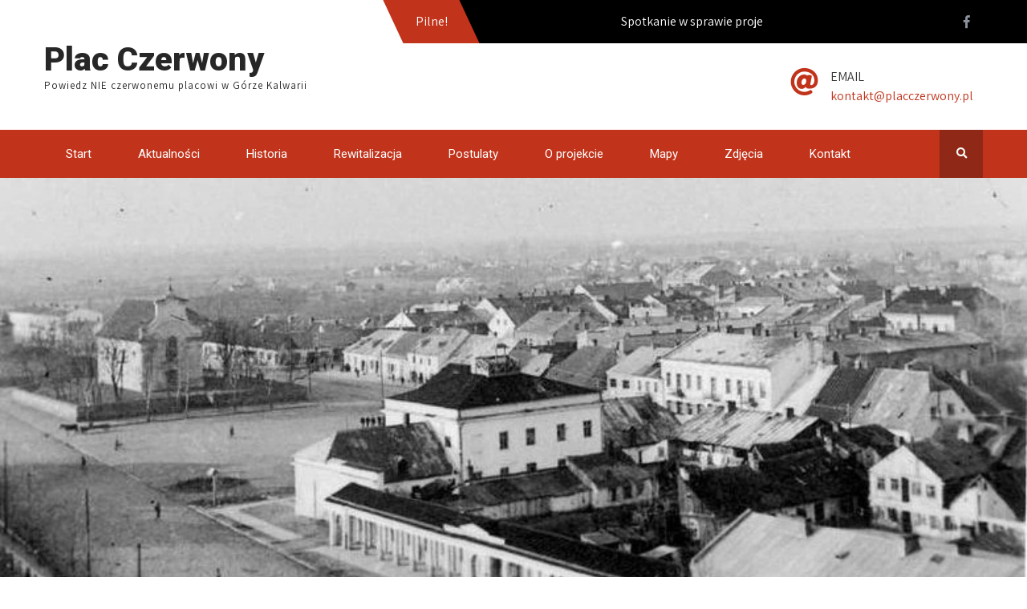

--- FILE ---
content_type: text/html; charset=UTF-8
request_url: https://placczerwony.pl/no-sidebar/
body_size: 10410
content:
<!DOCTYPE html>
<html dir="ltr" lang="pl-PL" prefix="og: https://ogp.me/ns#">
<head>
<meta charset="UTF-8">
<meta name="SKYPE_TOOLBAR" content="SKYPE_TOOLBAR_PARSER_COMPATIBLE">
<meta name="viewport" content="width=device-width">
<link rel="profile" href="http://gmpg.org/xfn/11">
<link rel="pingback" href="https://placczerwony.pl/xmlrpc.php">
<!--[if lt IE 9]>
<script type="text/javascript" src="https://placczerwony.pl/wp-content/themes/social-care/js/html5.js"></script>
<link rel="stylesheet" href="https://placczerwony.pl/wp-content/themes/social-care/css/ie.css" type="text/css" media="all" />
<![endif]-->
<title>No Sidebar | Plac Czerwony</title>

		<!-- All in One SEO 4.6.1.1 - aioseo.com -->
		<meta name="description" content="Lorem lipsum Dolor nunc vule putateulr ips dol consec.Donec semp ertet laciniate ultricie upien disse comete dolo lectus fgilla itollicil tua ludin dolor. nec met quam accumsan dolore condime netus lullam utlacus adipiscing ipsum molestie euismod estibulum vel.Lorem lipsum Dolor nunc vule putateulr ips dol consec.Donec semp ertet laciniate ultricie upien disse comete dolo lectus" />
		<meta name="robots" content="max-image-preview:large" />
		<link rel="canonical" href="https://placczerwony.pl/no-sidebar/" />
		<meta name="generator" content="All in One SEO (AIOSEO) 4.6.1.1" />
		<meta property="og:locale" content="pl_PL" />
		<meta property="og:site_name" content="Plac Czerwony | Powiedz NIE czerwonemu placowi w Górze Kalwarii" />
		<meta property="og:type" content="article" />
		<meta property="og:title" content="No Sidebar | Plac Czerwony" />
		<meta property="og:description" content="Lorem lipsum Dolor nunc vule putateulr ips dol consec.Donec semp ertet laciniate ultricie upien disse comete dolo lectus fgilla itollicil tua ludin dolor. nec met quam accumsan dolore condime netus lullam utlacus adipiscing ipsum molestie euismod estibulum vel.Lorem lipsum Dolor nunc vule putateulr ips dol consec.Donec semp ertet laciniate ultricie upien disse comete dolo lectus" />
		<meta property="og:url" content="https://placczerwony.pl/no-sidebar/" />
		<meta property="article:published_time" content="2018-10-03T11:53:30+00:00" />
		<meta property="article:modified_time" content="2018-10-03T11:53:30+00:00" />
		<meta property="article:publisher" content="https://www.facebook.com/PlacCzerwony" />
		<meta name="twitter:card" content="summary_large_image" />
		<meta name="twitter:title" content="No Sidebar | Plac Czerwony" />
		<meta name="twitter:description" content="Lorem lipsum Dolor nunc vule putateulr ips dol consec.Donec semp ertet laciniate ultricie upien disse comete dolo lectus fgilla itollicil tua ludin dolor. nec met quam accumsan dolore condime netus lullam utlacus adipiscing ipsum molestie euismod estibulum vel.Lorem lipsum Dolor nunc vule putateulr ips dol consec.Donec semp ertet laciniate ultricie upien disse comete dolo lectus" />
		<script type="application/ld+json" class="aioseo-schema">
			{"@context":"https:\/\/schema.org","@graph":[{"@type":"BreadcrumbList","@id":"https:\/\/placczerwony.pl\/no-sidebar\/#breadcrumblist","itemListElement":[{"@type":"ListItem","@id":"https:\/\/placczerwony.pl\/#listItem","position":1,"name":"Dom","item":"https:\/\/placczerwony.pl\/","nextItem":"https:\/\/placczerwony.pl\/no-sidebar\/#listItem"},{"@type":"ListItem","@id":"https:\/\/placczerwony.pl\/no-sidebar\/#listItem","position":2,"name":"No Sidebar","previousItem":"https:\/\/placczerwony.pl\/#listItem"}]},{"@type":"Organization","@id":"https:\/\/placczerwony.pl\/#organization","name":"Plac Czerwony","url":"https:\/\/placczerwony.pl\/","sameAs":["https:\/\/www.facebook.com\/PlacCzerwony"]},{"@type":"WebPage","@id":"https:\/\/placczerwony.pl\/no-sidebar\/#webpage","url":"https:\/\/placczerwony.pl\/no-sidebar\/","name":"No Sidebar | Plac Czerwony","description":"Lorem lipsum Dolor nunc vule putateulr ips dol consec.Donec semp ertet laciniate ultricie upien disse comete dolo lectus fgilla itollicil tua ludin dolor. nec met quam accumsan dolore condime netus lullam utlacus adipiscing ipsum molestie euismod estibulum vel.Lorem lipsum Dolor nunc vule putateulr ips dol consec.Donec semp ertet laciniate ultricie upien disse comete dolo lectus","inLanguage":"pl-PL","isPartOf":{"@id":"https:\/\/placczerwony.pl\/#website"},"breadcrumb":{"@id":"https:\/\/placczerwony.pl\/no-sidebar\/#breadcrumblist"},"datePublished":"2018-10-03T11:53:30+02:00","dateModified":"2018-10-03T11:53:30+02:00"},{"@type":"WebSite","@id":"https:\/\/placczerwony.pl\/#website","url":"https:\/\/placczerwony.pl\/","name":"Plac Czerwony","description":"Powiedz NIE czerwonemu placowi w G\u00f3rze Kalwarii","inLanguage":"pl-PL","publisher":{"@id":"https:\/\/placczerwony.pl\/#organization"}}]}
		</script>
		<!-- All in One SEO -->

<link rel='dns-prefetch' href='//fonts.googleapis.com' />
<link rel="alternate" type="application/rss+xml" title="Plac Czerwony &raquo; Kanał z wpisami" href="https://placczerwony.pl/feed/" />
<link rel="alternate" type="application/rss+xml" title="Plac Czerwony &raquo; Kanał z komentarzami" href="https://placczerwony.pl/comments/feed/" />
<link rel="alternate" title="oEmbed (JSON)" type="application/json+oembed" href="https://placczerwony.pl/wp-json/oembed/1.0/embed?url=https%3A%2F%2Fplacczerwony.pl%2Fno-sidebar%2F" />
<link rel="alternate" title="oEmbed (XML)" type="text/xml+oembed" href="https://placczerwony.pl/wp-json/oembed/1.0/embed?url=https%3A%2F%2Fplacczerwony.pl%2Fno-sidebar%2F&#038;format=xml" />
<style id='wp-img-auto-sizes-contain-inline-css' type='text/css'>
img:is([sizes=auto i],[sizes^="auto," i]){contain-intrinsic-size:3000px 1500px}
/*# sourceURL=wp-img-auto-sizes-contain-inline-css */
</style>
<style id='wp-emoji-styles-inline-css' type='text/css'>

	img.wp-smiley, img.emoji {
		display: inline !important;
		border: none !important;
		box-shadow: none !important;
		height: 1em !important;
		width: 1em !important;
		margin: 0 0.07em !important;
		vertical-align: -0.1em !important;
		background: none !important;
		padding: 0 !important;
	}
/*# sourceURL=wp-emoji-styles-inline-css */
</style>
<style id='wp-block-library-inline-css' type='text/css'>
:root{--wp-block-synced-color:#7a00df;--wp-block-synced-color--rgb:122,0,223;--wp-bound-block-color:var(--wp-block-synced-color);--wp-editor-canvas-background:#ddd;--wp-admin-theme-color:#007cba;--wp-admin-theme-color--rgb:0,124,186;--wp-admin-theme-color-darker-10:#006ba1;--wp-admin-theme-color-darker-10--rgb:0,107,160.5;--wp-admin-theme-color-darker-20:#005a87;--wp-admin-theme-color-darker-20--rgb:0,90,135;--wp-admin-border-width-focus:2px}@media (min-resolution:192dpi){:root{--wp-admin-border-width-focus:1.5px}}.wp-element-button{cursor:pointer}:root .has-very-light-gray-background-color{background-color:#eee}:root .has-very-dark-gray-background-color{background-color:#313131}:root .has-very-light-gray-color{color:#eee}:root .has-very-dark-gray-color{color:#313131}:root .has-vivid-green-cyan-to-vivid-cyan-blue-gradient-background{background:linear-gradient(135deg,#00d084,#0693e3)}:root .has-purple-crush-gradient-background{background:linear-gradient(135deg,#34e2e4,#4721fb 50%,#ab1dfe)}:root .has-hazy-dawn-gradient-background{background:linear-gradient(135deg,#faaca8,#dad0ec)}:root .has-subdued-olive-gradient-background{background:linear-gradient(135deg,#fafae1,#67a671)}:root .has-atomic-cream-gradient-background{background:linear-gradient(135deg,#fdd79a,#004a59)}:root .has-nightshade-gradient-background{background:linear-gradient(135deg,#330968,#31cdcf)}:root .has-midnight-gradient-background{background:linear-gradient(135deg,#020381,#2874fc)}:root{--wp--preset--font-size--normal:16px;--wp--preset--font-size--huge:42px}.has-regular-font-size{font-size:1em}.has-larger-font-size{font-size:2.625em}.has-normal-font-size{font-size:var(--wp--preset--font-size--normal)}.has-huge-font-size{font-size:var(--wp--preset--font-size--huge)}.has-text-align-center{text-align:center}.has-text-align-left{text-align:left}.has-text-align-right{text-align:right}.has-fit-text{white-space:nowrap!important}#end-resizable-editor-section{display:none}.aligncenter{clear:both}.items-justified-left{justify-content:flex-start}.items-justified-center{justify-content:center}.items-justified-right{justify-content:flex-end}.items-justified-space-between{justify-content:space-between}.screen-reader-text{border:0;clip-path:inset(50%);height:1px;margin:-1px;overflow:hidden;padding:0;position:absolute;width:1px;word-wrap:normal!important}.screen-reader-text:focus{background-color:#ddd;clip-path:none;color:#444;display:block;font-size:1em;height:auto;left:5px;line-height:normal;padding:15px 23px 14px;text-decoration:none;top:5px;width:auto;z-index:100000}html :where(.has-border-color){border-style:solid}html :where([style*=border-top-color]){border-top-style:solid}html :where([style*=border-right-color]){border-right-style:solid}html :where([style*=border-bottom-color]){border-bottom-style:solid}html :where([style*=border-left-color]){border-left-style:solid}html :where([style*=border-width]){border-style:solid}html :where([style*=border-top-width]){border-top-style:solid}html :where([style*=border-right-width]){border-right-style:solid}html :where([style*=border-bottom-width]){border-bottom-style:solid}html :where([style*=border-left-width]){border-left-style:solid}html :where(img[class*=wp-image-]){height:auto;max-width:100%}:where(figure){margin:0 0 1em}html :where(.is-position-sticky){--wp-admin--admin-bar--position-offset:var(--wp-admin--admin-bar--height,0px)}@media screen and (max-width:600px){html :where(.is-position-sticky){--wp-admin--admin-bar--position-offset:0px}}

/*# sourceURL=wp-block-library-inline-css */
</style><style id='global-styles-inline-css' type='text/css'>
:root{--wp--preset--aspect-ratio--square: 1;--wp--preset--aspect-ratio--4-3: 4/3;--wp--preset--aspect-ratio--3-4: 3/4;--wp--preset--aspect-ratio--3-2: 3/2;--wp--preset--aspect-ratio--2-3: 2/3;--wp--preset--aspect-ratio--16-9: 16/9;--wp--preset--aspect-ratio--9-16: 9/16;--wp--preset--color--black: #000000;--wp--preset--color--cyan-bluish-gray: #abb8c3;--wp--preset--color--white: #ffffff;--wp--preset--color--pale-pink: #f78da7;--wp--preset--color--vivid-red: #cf2e2e;--wp--preset--color--luminous-vivid-orange: #ff6900;--wp--preset--color--luminous-vivid-amber: #fcb900;--wp--preset--color--light-green-cyan: #7bdcb5;--wp--preset--color--vivid-green-cyan: #00d084;--wp--preset--color--pale-cyan-blue: #8ed1fc;--wp--preset--color--vivid-cyan-blue: #0693e3;--wp--preset--color--vivid-purple: #9b51e0;--wp--preset--gradient--vivid-cyan-blue-to-vivid-purple: linear-gradient(135deg,rgb(6,147,227) 0%,rgb(155,81,224) 100%);--wp--preset--gradient--light-green-cyan-to-vivid-green-cyan: linear-gradient(135deg,rgb(122,220,180) 0%,rgb(0,208,130) 100%);--wp--preset--gradient--luminous-vivid-amber-to-luminous-vivid-orange: linear-gradient(135deg,rgb(252,185,0) 0%,rgb(255,105,0) 100%);--wp--preset--gradient--luminous-vivid-orange-to-vivid-red: linear-gradient(135deg,rgb(255,105,0) 0%,rgb(207,46,46) 100%);--wp--preset--gradient--very-light-gray-to-cyan-bluish-gray: linear-gradient(135deg,rgb(238,238,238) 0%,rgb(169,184,195) 100%);--wp--preset--gradient--cool-to-warm-spectrum: linear-gradient(135deg,rgb(74,234,220) 0%,rgb(151,120,209) 20%,rgb(207,42,186) 40%,rgb(238,44,130) 60%,rgb(251,105,98) 80%,rgb(254,248,76) 100%);--wp--preset--gradient--blush-light-purple: linear-gradient(135deg,rgb(255,206,236) 0%,rgb(152,150,240) 100%);--wp--preset--gradient--blush-bordeaux: linear-gradient(135deg,rgb(254,205,165) 0%,rgb(254,45,45) 50%,rgb(107,0,62) 100%);--wp--preset--gradient--luminous-dusk: linear-gradient(135deg,rgb(255,203,112) 0%,rgb(199,81,192) 50%,rgb(65,88,208) 100%);--wp--preset--gradient--pale-ocean: linear-gradient(135deg,rgb(255,245,203) 0%,rgb(182,227,212) 50%,rgb(51,167,181) 100%);--wp--preset--gradient--electric-grass: linear-gradient(135deg,rgb(202,248,128) 0%,rgb(113,206,126) 100%);--wp--preset--gradient--midnight: linear-gradient(135deg,rgb(2,3,129) 0%,rgb(40,116,252) 100%);--wp--preset--font-size--small: 13px;--wp--preset--font-size--medium: 20px;--wp--preset--font-size--large: 36px;--wp--preset--font-size--x-large: 42px;--wp--preset--spacing--20: 0.44rem;--wp--preset--spacing--30: 0.67rem;--wp--preset--spacing--40: 1rem;--wp--preset--spacing--50: 1.5rem;--wp--preset--spacing--60: 2.25rem;--wp--preset--spacing--70: 3.38rem;--wp--preset--spacing--80: 5.06rem;--wp--preset--shadow--natural: 6px 6px 9px rgba(0, 0, 0, 0.2);--wp--preset--shadow--deep: 12px 12px 50px rgba(0, 0, 0, 0.4);--wp--preset--shadow--sharp: 6px 6px 0px rgba(0, 0, 0, 0.2);--wp--preset--shadow--outlined: 6px 6px 0px -3px rgb(255, 255, 255), 6px 6px rgb(0, 0, 0);--wp--preset--shadow--crisp: 6px 6px 0px rgb(0, 0, 0);}:where(.is-layout-flex){gap: 0.5em;}:where(.is-layout-grid){gap: 0.5em;}body .is-layout-flex{display: flex;}.is-layout-flex{flex-wrap: wrap;align-items: center;}.is-layout-flex > :is(*, div){margin: 0;}body .is-layout-grid{display: grid;}.is-layout-grid > :is(*, div){margin: 0;}:where(.wp-block-columns.is-layout-flex){gap: 2em;}:where(.wp-block-columns.is-layout-grid){gap: 2em;}:where(.wp-block-post-template.is-layout-flex){gap: 1.25em;}:where(.wp-block-post-template.is-layout-grid){gap: 1.25em;}.has-black-color{color: var(--wp--preset--color--black) !important;}.has-cyan-bluish-gray-color{color: var(--wp--preset--color--cyan-bluish-gray) !important;}.has-white-color{color: var(--wp--preset--color--white) !important;}.has-pale-pink-color{color: var(--wp--preset--color--pale-pink) !important;}.has-vivid-red-color{color: var(--wp--preset--color--vivid-red) !important;}.has-luminous-vivid-orange-color{color: var(--wp--preset--color--luminous-vivid-orange) !important;}.has-luminous-vivid-amber-color{color: var(--wp--preset--color--luminous-vivid-amber) !important;}.has-light-green-cyan-color{color: var(--wp--preset--color--light-green-cyan) !important;}.has-vivid-green-cyan-color{color: var(--wp--preset--color--vivid-green-cyan) !important;}.has-pale-cyan-blue-color{color: var(--wp--preset--color--pale-cyan-blue) !important;}.has-vivid-cyan-blue-color{color: var(--wp--preset--color--vivid-cyan-blue) !important;}.has-vivid-purple-color{color: var(--wp--preset--color--vivid-purple) !important;}.has-black-background-color{background-color: var(--wp--preset--color--black) !important;}.has-cyan-bluish-gray-background-color{background-color: var(--wp--preset--color--cyan-bluish-gray) !important;}.has-white-background-color{background-color: var(--wp--preset--color--white) !important;}.has-pale-pink-background-color{background-color: var(--wp--preset--color--pale-pink) !important;}.has-vivid-red-background-color{background-color: var(--wp--preset--color--vivid-red) !important;}.has-luminous-vivid-orange-background-color{background-color: var(--wp--preset--color--luminous-vivid-orange) !important;}.has-luminous-vivid-amber-background-color{background-color: var(--wp--preset--color--luminous-vivid-amber) !important;}.has-light-green-cyan-background-color{background-color: var(--wp--preset--color--light-green-cyan) !important;}.has-vivid-green-cyan-background-color{background-color: var(--wp--preset--color--vivid-green-cyan) !important;}.has-pale-cyan-blue-background-color{background-color: var(--wp--preset--color--pale-cyan-blue) !important;}.has-vivid-cyan-blue-background-color{background-color: var(--wp--preset--color--vivid-cyan-blue) !important;}.has-vivid-purple-background-color{background-color: var(--wp--preset--color--vivid-purple) !important;}.has-black-border-color{border-color: var(--wp--preset--color--black) !important;}.has-cyan-bluish-gray-border-color{border-color: var(--wp--preset--color--cyan-bluish-gray) !important;}.has-white-border-color{border-color: var(--wp--preset--color--white) !important;}.has-pale-pink-border-color{border-color: var(--wp--preset--color--pale-pink) !important;}.has-vivid-red-border-color{border-color: var(--wp--preset--color--vivid-red) !important;}.has-luminous-vivid-orange-border-color{border-color: var(--wp--preset--color--luminous-vivid-orange) !important;}.has-luminous-vivid-amber-border-color{border-color: var(--wp--preset--color--luminous-vivid-amber) !important;}.has-light-green-cyan-border-color{border-color: var(--wp--preset--color--light-green-cyan) !important;}.has-vivid-green-cyan-border-color{border-color: var(--wp--preset--color--vivid-green-cyan) !important;}.has-pale-cyan-blue-border-color{border-color: var(--wp--preset--color--pale-cyan-blue) !important;}.has-vivid-cyan-blue-border-color{border-color: var(--wp--preset--color--vivid-cyan-blue) !important;}.has-vivid-purple-border-color{border-color: var(--wp--preset--color--vivid-purple) !important;}.has-vivid-cyan-blue-to-vivid-purple-gradient-background{background: var(--wp--preset--gradient--vivid-cyan-blue-to-vivid-purple) !important;}.has-light-green-cyan-to-vivid-green-cyan-gradient-background{background: var(--wp--preset--gradient--light-green-cyan-to-vivid-green-cyan) !important;}.has-luminous-vivid-amber-to-luminous-vivid-orange-gradient-background{background: var(--wp--preset--gradient--luminous-vivid-amber-to-luminous-vivid-orange) !important;}.has-luminous-vivid-orange-to-vivid-red-gradient-background{background: var(--wp--preset--gradient--luminous-vivid-orange-to-vivid-red) !important;}.has-very-light-gray-to-cyan-bluish-gray-gradient-background{background: var(--wp--preset--gradient--very-light-gray-to-cyan-bluish-gray) !important;}.has-cool-to-warm-spectrum-gradient-background{background: var(--wp--preset--gradient--cool-to-warm-spectrum) !important;}.has-blush-light-purple-gradient-background{background: var(--wp--preset--gradient--blush-light-purple) !important;}.has-blush-bordeaux-gradient-background{background: var(--wp--preset--gradient--blush-bordeaux) !important;}.has-luminous-dusk-gradient-background{background: var(--wp--preset--gradient--luminous-dusk) !important;}.has-pale-ocean-gradient-background{background: var(--wp--preset--gradient--pale-ocean) !important;}.has-electric-grass-gradient-background{background: var(--wp--preset--gradient--electric-grass) !important;}.has-midnight-gradient-background{background: var(--wp--preset--gradient--midnight) !important;}.has-small-font-size{font-size: var(--wp--preset--font-size--small) !important;}.has-medium-font-size{font-size: var(--wp--preset--font-size--medium) !important;}.has-large-font-size{font-size: var(--wp--preset--font-size--large) !important;}.has-x-large-font-size{font-size: var(--wp--preset--font-size--x-large) !important;}
/*# sourceURL=global-styles-inline-css */
</style>

<style id='classic-theme-styles-inline-css' type='text/css'>
/*! This file is auto-generated */
.wp-block-button__link{color:#fff;background-color:#32373c;border-radius:9999px;box-shadow:none;text-decoration:none;padding:calc(.667em + 2px) calc(1.333em + 2px);font-size:1.125em}.wp-block-file__button{background:#32373c;color:#fff;text-decoration:none}
/*# sourceURL=/wp-includes/css/classic-themes.min.css */
</style>
<link rel='stylesheet' id='social-care-gfonts-lato-css' href='//fonts.googleapis.com/css?family=Lato%3A400%2C300%2C300italic%2C400italic%2C700%2C700italic&#038;ver=6.9' type='text/css' media='all' />
<link rel='stylesheet' id='social-care-gfonts-assistant-css' href='//fonts.googleapis.com/css?family=Assistant%3A200%2C300%2C400%2C600%2C700%2C800&#038;ver=6.9' type='text/css' media='all' />
<link rel='stylesheet' id='social-care-gfonts-body-css' href='//fonts.googleapis.com/css?family=Assistant&#038;subset=cyrillic%2Carabic%2Cbengali%2Ccyrillic%2Ccyrillic-ext%2Cdevanagari%2Cgreek%2Cgreek-ext%2Cgujarati%2Chebrew%2Clatin-ext%2Ctamil%2Ctelugu%2Cthai%2Cvietnamese%2Clatin&#038;ver=6.9' type='text/css' media='all' />
<link rel='stylesheet' id='social-care-gfonts-logo-css' href='//fonts.googleapis.com/css?family=Roboto&#038;subset=cyrillic%2Carabic%2Cbengali%2Ccyrillic%2Ccyrillic-ext%2Cdevanagari%2Cgreek%2Cgreek-ext%2Cgujarati%2Chebrew%2Clatin-ext%2Ctamil%2Ctelugu%2Cthai%2Cvietnamese%2Clatin&#038;ver=6.9' type='text/css' media='all' />
<link rel='stylesheet' id='social-care-gfonts-nav-css' href='//fonts.googleapis.com/css?family=Roboto&#038;subset=cyrillic%2Carabic%2Cbengali%2Ccyrillic%2Ccyrillic-ext%2Cdevanagari%2Cgreek%2Cgreek-ext%2Cgujarati%2Chebrew%2Clatin-ext%2Ctamil%2Ctelugu%2Cthai%2Cvietnamese%2Clatin&#038;ver=6.9' type='text/css' media='all' />
<link rel='stylesheet' id='social-care-gfonts-heading-css' href='//fonts.googleapis.com/css?family=Roboto&#038;subset=cyrillic%2Carabic%2Cbengali%2Ccyrillic%2Ccyrillic-ext%2Cdevanagari%2Cgreek%2Cgreek-ext%2Cgujarati%2Chebrew%2Clatin-ext%2Ctamil%2Ctelugu%2Cthai%2Cvietnamese%2Clatin&#038;ver=6.9' type='text/css' media='all' />
<link rel='stylesheet' id='social-care-gfonts-sectiontitle-css' href='//fonts.googleapis.com/css?family=Assistant&#038;subset=cyrillic%2Carabic%2Cbengali%2Ccyrillic%2Ccyrillic-ext%2Cdevanagari%2Cgreek%2Cgreek-ext%2Cgujarati%2Chebrew%2Clatin-ext%2Ctamil%2Ctelugu%2Cthai%2Cvietnamese%2Clatin&#038;ver=6.9' type='text/css' media='all' />
<link rel='stylesheet' id='social-care-gfonts-slidetitle-css' href='//fonts.googleapis.com/css?family=Roboto&#038;subset=cyrillic%2Carabic%2Cbengali%2Ccyrillic%2Ccyrillic-ext%2Cdevanagari%2Cgreek%2Cgreek-ext%2Cgujarati%2Chebrew%2Clatin-ext%2Ctamil%2Ctelugu%2Cthai%2Cvietnamese%2Clatin&#038;ver=6.9' type='text/css' media='all' />
<link rel='stylesheet' id='social-care-gfonts-slidedes-css' href='//fonts.googleapis.com/css?family=PT+Sans&#038;subset=cyrillic%2Carabic%2Cbengali%2Ccyrillic%2Ccyrillic-ext%2Cdevanagari%2Cgreek%2Cgreek-ext%2Cgujarati%2Chebrew%2Clatin-ext%2Ctamil%2Ctelugu%2Cthai%2Cvietnamese%2Clatin&#038;ver=6.9' type='text/css' media='all' />
<link rel='stylesheet' id='social-care-basic-style-css' href='https://placczerwony.pl/wp-content/themes/social-care/style.css?ver=6.9' type='text/css' media='all' />
<link rel='stylesheet' id='social-care-editor-style-css' href='https://placczerwony.pl/wp-content/themes/social-care/editor-style.css?ver=6.9' type='text/css' media='all' />
<link rel='stylesheet' id='social-care-base-style-css' href='https://placczerwony.pl/wp-content/themes/social-care/css/default.css?ver=6.9' type='text/css' media='all' />
<link rel='stylesheet' id='social-care-fontawesome-all-style-css' href='https://placczerwony.pl/wp-content/themes/social-care/fontsawesome/css/fontawesome-all.css?ver=6.9' type='text/css' media='all' />
<link rel='stylesheet' id='social-care-animation-css' href='https://placczerwony.pl/wp-content/themes/social-care/css/animation.css?ver=6.9' type='text/css' media='all' />
<link rel='stylesheet' id='social-care-hover-css' href='https://placczerwony.pl/wp-content/themes/social-care/css/hover.css?ver=6.9' type='text/css' media='all' />
<link rel='stylesheet' id='social-care-hover-min-css' href='https://placczerwony.pl/wp-content/themes/social-care/css/hover-min.css?ver=6.9' type='text/css' media='all' />
<link rel='stylesheet' id='social-care-testimonialslider-style-css' href='https://placczerwony.pl/wp-content/themes/social-care/testimonialsrotator/js/tm-rotator.css?ver=6.9' type='text/css' media='all' />
<link rel='stylesheet' id='social-care-responsive-style-css' href='https://placczerwony.pl/wp-content/themes/social-care/css/responsive.css?ver=6.9' type='text/css' media='all' />
<link rel='stylesheet' id='social-care-owl-style-css' href='https://placczerwony.pl/wp-content/themes/social-care/testimonialsrotator/js/owl.carousel.css?ver=6.9' type='text/css' media='all' />
<link rel='stylesheet' id='social-care-mixitup-style-css' href='https://placczerwony.pl/wp-content/themes/social-care/mixitup/style-mixitup.css?ver=6.9' type='text/css' media='all' />
<link rel='stylesheet' id='social-care-prettyphoto-style-css' href='https://placczerwony.pl/wp-content/themes/social-care/mixitup/prettyPhotoe735.css?ver=6.9' type='text/css' media='all' />
<link rel='stylesheet' id='social-care-flexiselcss-css' href='https://placczerwony.pl/wp-content/themes/social-care/css/flexiselcss.css?ver=6.9' type='text/css' media='all' />
<link rel='stylesheet' id='social-care-youtube-popup-css' href='https://placczerwony.pl/wp-content/themes/social-care/popupvideo/grt-youtube-popup.css?ver=6.9' type='text/css' media='all' />
<link rel='stylesheet' id='social-care-animation-style-css' href='https://placczerwony.pl/wp-content/themes/social-care/css/animation-style.css?ver=6.9' type='text/css' media='all' />
<script type="text/javascript" src="https://placczerwony.pl/wp-includes/js/jquery/jquery.min.js?ver=3.7.1" id="jquery-core-js"></script>
<script type="text/javascript" src="https://placczerwony.pl/wp-includes/js/jquery/jquery-migrate.min.js?ver=3.4.1" id="jquery-migrate-js"></script>
<script type="text/javascript" src="https://placczerwony.pl/wp-content/themes/social-care/js/custom.js?ver=6.9" id="social-care-customscripts-js"></script>
<script type="text/javascript" src="https://placczerwony.pl/wp-content/themes/social-care/testimonialsrotator/js/jquery.quovolver.min.js?ver=6.9" id="social-care-testimonialsminjs-js"></script>
<script type="text/javascript" src="https://placczerwony.pl/wp-content/themes/social-care/testimonialsrotator/js/owl.carousel.js?ver=6.9" id="social-care-owljs-js"></script>
<script type="text/javascript" src="https://placczerwony.pl/wp-content/themes/social-care/counter/js/jquery.counterup.min.js?ver=6.9" id="social-care-counterup-js"></script>
<script type="text/javascript" src="https://placczerwony.pl/wp-content/themes/social-care/counter/js/waypoints.min.js?ver=6.9" id="social-care-waypoints-js"></script>
<script type="text/javascript" src="https://placczerwony.pl/wp-content/themes/social-care/mixitup/jquery_013.js?ver=6.9" id="social-care-jquery_013-script-js"></script>
<script type="text/javascript" src="https://placczerwony.pl/wp-content/themes/social-care/mixitup/jquery_003.js?ver=6.9" id="social-care-jquery_003-script-js"></script>
<script type="text/javascript" src="https://placczerwony.pl/wp-content/themes/social-care/mixitup/screen.js?ver=6.9" id="social-care-screen-script-js"></script>
<script type="text/javascript" src="https://placczerwony.pl/wp-content/themes/social-care/mixitup/jquery.prettyPhoto5152.js?ver=6.9" id="social-care-prettyphoto-script-js"></script>
<script type="text/javascript" src="https://placczerwony.pl/wp-content/themes/social-care/js/jquery.flexisel.js?ver=6.9" id="social-care-flexisel-js"></script>
<script type="text/javascript" src="https://placczerwony.pl/wp-content/themes/social-care/popupvideo/grt-youtube-popup.js?ver=6.9" id="social-care-youtube-popup-js"></script>
<script type="text/javascript" src="https://placczerwony.pl/wp-content/themes/social-care/js/custom-animation.js?ver=6.9" id="social-care-custom-animation-js"></script>
<link rel="https://api.w.org/" href="https://placczerwony.pl/wp-json/" /><link rel="alternate" title="JSON" type="application/json" href="https://placczerwony.pl/wp-json/wp/v2/pages/817" /><link rel="EditURI" type="application/rsd+xml" title="RSD" href="https://placczerwony.pl/xmlrpc.php?rsd" />
<meta name="generator" content="WordPress 6.9" />
<link rel='shortlink' href='https://placczerwony.pl/?p=817' />
    	
    	<script>
		jQuery(window).bind('scroll', function() {
	var wwd = jQuery(window).width();
	if( wwd > 939 ){
		var navHeight = jQuery( window ).height() - 500;
				if (jQuery(window).scrollTop() > navHeight) {
			jQuery(".site-header .header-nav").addClass('fixed');
		}else {
			jQuery(".site-header .header-nav").removeClass('fixed');
		}
			}
});		


jQuery(window).load(function() {   
  jQuery('.owl-carousel').owlCarousel({
    loop:true,	
	autoplay: true,
	autoplayTimeout: 8000,
    margin:30,
    nav:false,
	dots: false,
    responsive:{
        0:{
            items:1
        },
        600:{
            items:2
        },
        1000:{
            items:2
        }
    }
})
    
  });


jQuery(document).ready(function() {
  
  jQuery('.link').on('click', function(event){
    var $this = jQuery(this);
    if($this.hasClass('clicked')){
      $this.removeAttr('style').removeClass('clicked');
    } else{
      $this.css('background','#7fc242').addClass('clicked');
    }
  });
 
});
		</script>
<style>body, .contact-form-section .address,  .accordion-box .acc-content{color:#373735;}body{font-family:Assistant; font-size:16px;}.logo h1 {font-family:Roboto;color:#272727;font-size:41px}.tagline{color:#272727;}.logo img{height:57px;}.sitenav ul li ul li{border-color:#8f2817;}.sitenav ul{font-family:'Roboto', sans-serif;font-size:15px}.sitenav ul li a, .sitenav ul li.current_page_item ul.sub-menu li a, .sitenav ul li.current-menu-parent ul.sub-menu li a{color:#ffffff;}h2.section_title, h3.section_title{ font-family:Assistant; font-size:38px; color:#080808; }a:hover, .slide_toggle a:hover{color:#ffffff;}.footer h5{color:#ffffff; font-size:19px; }.design-by{color:#ffffff}.logonavigation, .header-top .left:before, .header-top .left:after{background-color:#ffffff; }.header-top{ color:#ffffff; }.header-top{background-color:#000000; }.header-top .social-icons a{ color:#8b929d;}.button, #commentform input#submit, input.search-submit, .post-password-form input[type=submit], p.read-more a, .pagination ul li span, .pagination ul li a, .headertop .right a, .wpcf7 form input[type='submit'], #sidebar .search-form input.search-submit{ color:#ffffff; }#commentform input#submit:hover, input.search-submit:hover, .post-password-form input[type=submit]:hover, p.read-more a:hover, .pagination ul li .current, .pagination ul li a:hover,.headertop .right a:hover, .wpcf7 form input[type='submit']:hover{background-color:#555555; color:#ffffff;}a.morebutton{ color:#ffffff; }a.morebutton:hover{background-color:#555555; color:#ffffff;}.projectcontentbg{background-color:#000000;}.projectcontent h3, .projectcontent p{color:#ffffff;}.projectcontent h3:after{border-color:#ffffff;}aside.widget{ background-color:#F0EFEF; color:#6e6d6d;  }h3.widget-title{ color:#444444;}#footer-wrapper{background-color:#24272e; color:#ababab;}.footer ul li a{color:#ababab;}#footer-wrapper:before{background-color:#262a31; }.copyright-wrapper{background-color:#1e2025; }.contactdetail a{color:#ababab; }.nivo-controlNav a{background-color:#ffffff}#sidebar ul li{border-color:#d0cfcf}#sidebar ul li a{color:#78797c; }.nivo-caption h2{ font-family:Roboto; color:#ffffff; font-size:50px;}.nivo-caption p{font-family:PT Sans; color:#ffffff; font-size:16px;}.copyright-wrapper a:hover{ color: #ababab; }.toggle a{ color:#ffffff; }h1,h2,h3,h4,h5,h6{ font-family:Roboto; }h1{ font-size:30px; color:#272727;}h2{ font-size:28px; color:#272727;}h3{ font-size:18px; color:#272727;}h4{ font-size:22px; color:#272727;}h5{font-size:20px; color:#272727;}h6{ font-size:14px; color:#272727;}#footer-wrapper .social-icons a{ color:#646464; }.nivo-caption{background-color:rgba(8,8,8,0.5);}ul.portfoliofilter li a{ color:#111111; }.holderwrap h5{ color:#ffffff; }.holderwrap h5::after{ background-color:#ffffff; }.fourpagebox h3 a{ color:#1f1f1f; }.owl-controls .owl-dot{ background-color:#ffffff; }#clienttestiminials .item{ color:#ffffff; }ul.recent-post li h6 a{ color:#ffffff; }#commentform input#submit, 
			.button,
			input.search-submit, 
			.post-password-form input[type='submit'], 
			p.read-more a,
			.header-top .social-icons a:hover, 
			.pagination ul li span, 
			.pagination ul li a, 
			.headertop .right a, 
			.wpcf7 form input[type='submit'], 
			#sidebar .search-form input.search-submit,
			.nivo-controlNav a.active,			
			.holderwrap,
			.owl-controls .owl-dot.active,
			#section9 .owl-controls .owl-dot.active,			
			#commentform input#submit:hover, 
			input.search-submit:hover, 
			.post-password-form input[type=submit]:hover, 
			p.read-more a:hover, 
			.pagination ul li .current, 
			.pagination ul li a:hover,
			.headertop .right a:hover, 
			.wpcf7 form input[type='submit']:hover,					
			#footer-wrapper .social-icons a:hover,
			.toggle a,
			a.morebutton,						
			a.joinusstyle1,			
			.newspostdate,
			.blogrightsidebar .post-thumb,
			.bloggridlayout .post-thumb,			
			.woocommerce ul.products li.product a.add_to_cart_button:hover,
			.nbs-flexisel-nav-left:hover, .nbs-flexisel-nav-right:hover,		
			.teammember-list .thumnailbx,		
			.teammember-list:hover .degination,
			.woocommerce span.onsale,			
			.pagereadmore,
			.col-md-4:hover,
			.news_left_side .postdt,
			#teampanel .owl-prev:hover, #teampanel .owl-next:hover,
			#section7 .owl-prev:hover, #section7 .owl-next:hover,
			.moreicon .i, .header-nav, .sitenav ul li:hover > ul, .news-title, .donatenow, .fourpagebox:hover .thumbbx, a.projectReadMore, .causes-col a.read-more, .news_imgbox, .newsletter-form input[type=submit], .member-social-icon a:hover, .woocommerce ul.products li.product:hover i:after, .woocommerce ul.products li.product:hover .product-shadow:after, .newsletter-form i{background-color:#c1331b; }a, .fourpagebox:hover h3 a,		
			#section3 h3 span,
			.offcontnt .pricedv,			
			.contactdetail a:hover, 
			.footer h5 span, 
			.footer ul li a:hover, 
			.footer ul li.current_page_item a, 
			div.recent-post a:hover,		
			.copyright-wrapper a,				
			.slide_toggle a,			
			#sidebar ul li a:hover,
			h3.post-title a:hover,
			.welcome_titlecolumn h3 span,		
			.woocommerce table.shop_table th, 
			.woocommerce-page table.shop_table th,
			#clienttestiminials h6 a,			
			ul.portfoliofilter li a.selected, 
			ul.portfoliofilter li a:hover,
			ul.portfoliofilter li:hover a,
			.welcome_contentcolumn h3 span,
			.mycounterbox .counter,
			.woocommerce ul.products li.product h2:hover,
			#section8 h3 span,
			.total-amount-top strong, 
			.total-amount-midle strong, 
			.total-amount-bottom strong,
			.ftr_textlogo h2 span,
			.woocommerce div.product p.price, 
			.woocommerce div.product span.price, .header-top .social-icons a:hover, .header-infobox i, .cuase-raised h5 span, .circle-title{ color:#c1331b; }.welcomebx h3::after,			
			#section7 .subtitle,				
			.nivo-controlNav a.active::after,
			.col-md-4,
			#section7 .owl-prev:hover, #section7 .owl-next:hover,
			ul.portfoliofilter li:hover a, .fourpagebox .thumbbx, .circle-left{ border-color:#c1331b; }.contact-image{box-shadow: 15px 15px 0 #c1331b; }.newspostdate::after{ border-top-color:#c1331b; }
			.sitenav ul li a:hover,
			.sitenav ul li.current-menu-item a,
			.sitenav ul li.current-menu-parent a.parent,
			.sitenav ul li.current-menu-item ul.sub-menu li a:hover,
			
			.button:hover, .sd-search input, .sd-top-bar-nav .sd-search input, .donatenow:hover, a.projectReadMore:hover, .causes-col a.read-more:hover{background-color:#8f2817; }</style>	<style type="text/css">
		
	</style>
	</head>

<body id="top" class="wp-singular page-template page-template-template-parts page-template-page-template-no-sidebar page-template-template-partspage-template-no-sidebar-php page page-id-817 wp-theme-social-care">
<div class="sitewrapper ">

<div class="site-header">	    
        <div class="header-top">
          <div class="container">
                        
                              <div class="left">
                  <div class="news-marquee">
                    <div class="news-title"><span>Pilne!</span></div>                                            <marquee behavior="scroll" direction="left" onMouseOver="this.stop();" onMouseOut="this.start();">
                            Spotkanie w sprawie projektu odbędzie się 26 czerwca o godz. 18:00 w siedzibie Ośrodka Kultury                        </marquee>
                                      </div>             
                </div>  
                
                       
               <div class="right">
			     <div class="social-icons"> 
<a href="https://www.facebook.com/PlacCzerwony" target="_blank" class="fab fa-facebook-f"></a> 

</div>               </div>              
              
             <div class="clear"></div>
                      </div>
       </div><!--end header-top-->
 <div class="logonavigation">
	<div class="container">
      <div class="logo ">
                    				                <div class="site-branding-text">
                  <a href="https://placczerwony.pl/"><h1>Plac Czerwony</h1></a>
                  <span class="tagline">Powiedz NIE czerwonemu placowi w Górze Kalwarii</span>
               </div> 
                 </div><!-- .logo -->     
               
  <div class="header_right"> 
	        <div class="header-infobox">
            <i class="fas fa-at"></i><span>EMAIL <br><a href="mailto:kontakt@placczerwony.pl">kontakt@placczerwony.pl</a></span>        </div>
            
        <div class="clear"></div>  
    </div>
  

 <div class="clear"></div>
</div><!-- .container-->

<div class="clear"></div>
 
<div class="header-nav">
    <div class="container">
        <div class="toggle">
            <a class="toggleMenu" href="#">
                            Menu         
                                  </a>
        </div><!-- toggle -->
        <div class="sitenav">                   
        	<div class="menu-primary-container"><ul id="menu-primary" class="menu"><li id="menu-item-8" class="menu-item menu-item-type-custom menu-item-object-custom menu-item-8"><a href="/" title="																								">Start</a></li>
<li id="menu-item-1652" class="menu-item menu-item-type-taxonomy menu-item-object-category menu-item-1652"><a href="https://placczerwony.pl/category/aktualnosci/">Aktualności</a></li>
<li id="menu-item-1636" class="menu-item menu-item-type-post_type menu-item-object-page menu-item-1636"><a href="https://placczerwony.pl/historia/">Historia</a></li>
<li id="menu-item-1604" class="menu-item menu-item-type-post_type menu-item-object-page menu-item-1604"><a href="https://placczerwony.pl/rewitalizacja/" title="																								">Rewitalizacja</a></li>
<li id="menu-item-1608" class="menu-item menu-item-type-post_type menu-item-object-page menu-item-1608"><a href="https://placczerwony.pl/postulaty/" title="																								">Postulaty</a></li>
<li id="menu-item-1605" class="menu-item menu-item-type-post_type menu-item-object-page menu-item-1605"><a href="https://placczerwony.pl/o-projekcie/" title="																								">O projekcie</a></li>
<li id="menu-item-1611" class="menu-item menu-item-type-post_type menu-item-object-page menu-item-1611"><a href="https://placczerwony.pl/mapy/" title="																								">Mapy</a></li>
<li id="menu-item-1601" class="menu-item menu-item-type-post_type menu-item-object-page menu-item-1601"><a href="https://placczerwony.pl/zdjecia/" title="																								">Zdjęcia</a></li>
<li id="menu-item-1614" class="menu-item menu-item-type-post_type menu-item-object-page menu-item-1614"><a href="https://placczerwony.pl/kontakt/" title="																								">Kontakt</a></li>
</ul></div>   
              
		        <div class="sd-menu-search">
            <div class="sd-search">
                <form method="get" action="https://placczerwony.pl/">
                    <input class="sd-search-input" name="s" type="text" size="25"  maxlength="128" value="" placeholder="" />
                    <button class="sd-search-button"><i class="fa fa-search"></i></button>
                </form>
            </div>
        </div>                 
            
        
        </div><!--.sitenav -->       
    </div><!-- .container-->
</div>


</div><!-- .logo -->     
</div><!-- .logonavi -->

        
		<div class="innerbanner" >                
          <img src="https://placczerwony.pl/wp-content/uploads/2023/06/slajd3.jpg" alt="">        </div> 
	 
      
<div class="container content-area">
    <div class="middle-align">
        <div class="site-main nosidebar">
			                
<article id="post-817" class="post-817 page type-page status-publish hentry">
	<header class="entry-header">
		<h1 class="entry-title">No Sidebar</h1>
	</header><!-- .entry-header -->

	<div class="entry-content">
		<p>				Lorem lipsum Dolor nunc vule putateulr ips dol consec.Donec semp ertet laciniate ultricie upien disse comete dolo lectus fgilla itollicil tua ludin dolor. nec met quam accumsan dolore condime netus lullam utlacus adipiscing ipsum molestie euismod estibulum vel.Lorem lipsum Dolor nunc vule putateulr ips dol consec.Donec semp ertet laciniate ultricie upien disse comete dolo lectus fgilla itollicil tua ludin dolor. nec met quam accumsan dolore condime netus lullam utlacus adipiscing ipsum molestie euismod estibulum vel.</p>
<p>Lorem lipsum Dolor nunc vule putateulr ips dol consec.Donec semp ertet laciniate ultricie upien disse comete dolo lectus fgilla itollicil tua ludin dolor. nec met quam accumsan dolore condime netus lullam utlacus adipiscing ipsum molestie euismod estibulum vel.Lorem lipsum Dolor nunc vule putateulr ips dol consec.Donec semp ertet laciniate ultricie upien disse comete dolo lectus fgilla itollicil tua ludin dolor. nec met quam accumsan dolore condime netus lullam utlacus adipiscing ipsum molestie euismod estibulum vel.								</p>
			</div><!-- .entry-content -->
	</article><!-- #post-## -->                                    </div>
        <div class="clear"></div>
    </div>
</div>



     
        <div class="copyright-wrapper">
        	<div class="container">                                        	
                <div class="copyright-txt">&copy; 2011 - 2023 placczerwony.pl Wszelkie prawa zastrzeżone!</div>
				<div class="design-by">Wykonanie <a href="https://www.zeki.pl" target="_blank">zeki</a></div>
           		<div class="clear"></div>
            </div> 
       </div>
       
    </div>    
<div id="back-top">
		<a title="Top of Page" href="#top"><span></span></a>
	</div><script type="speculationrules">
{"prefetch":[{"source":"document","where":{"and":[{"href_matches":"/*"},{"not":{"href_matches":["/wp-*.php","/wp-admin/*","/wp-content/uploads/*","/wp-content/*","/wp-content/plugins/*","/wp-content/themes/social-care/*","/*\\?(.+)"]}},{"not":{"selector_matches":"a[rel~=\"nofollow\"]"}},{"not":{"selector_matches":".no-prefetch, .no-prefetch a"}}]},"eagerness":"conservative"}]}
</script>
<script type="text/javascript">
				window.onload = pryc_wp_antyspam_honeypot_field_js;
				function pryc_wp_antyspam_honeypot_field_js()	{			
				document.getElementById("box-schadow").value = "";var HideField = document.getElementsByTagName("p");
					var HideField = document.getElementsByClassName("box-schadow");
					HideField[0].style="display:none";}
			</script><script id="wp-emoji-settings" type="application/json">
{"baseUrl":"https://s.w.org/images/core/emoji/17.0.2/72x72/","ext":".png","svgUrl":"https://s.w.org/images/core/emoji/17.0.2/svg/","svgExt":".svg","source":{"concatemoji":"https://placczerwony.pl/wp-includes/js/wp-emoji-release.min.js?ver=6.9"}}
</script>
<script type="module">
/* <![CDATA[ */
/*! This file is auto-generated */
const a=JSON.parse(document.getElementById("wp-emoji-settings").textContent),o=(window._wpemojiSettings=a,"wpEmojiSettingsSupports"),s=["flag","emoji"];function i(e){try{var t={supportTests:e,timestamp:(new Date).valueOf()};sessionStorage.setItem(o,JSON.stringify(t))}catch(e){}}function c(e,t,n){e.clearRect(0,0,e.canvas.width,e.canvas.height),e.fillText(t,0,0);t=new Uint32Array(e.getImageData(0,0,e.canvas.width,e.canvas.height).data);e.clearRect(0,0,e.canvas.width,e.canvas.height),e.fillText(n,0,0);const a=new Uint32Array(e.getImageData(0,0,e.canvas.width,e.canvas.height).data);return t.every((e,t)=>e===a[t])}function p(e,t){e.clearRect(0,0,e.canvas.width,e.canvas.height),e.fillText(t,0,0);var n=e.getImageData(16,16,1,1);for(let e=0;e<n.data.length;e++)if(0!==n.data[e])return!1;return!0}function u(e,t,n,a){switch(t){case"flag":return n(e,"\ud83c\udff3\ufe0f\u200d\u26a7\ufe0f","\ud83c\udff3\ufe0f\u200b\u26a7\ufe0f")?!1:!n(e,"\ud83c\udde8\ud83c\uddf6","\ud83c\udde8\u200b\ud83c\uddf6")&&!n(e,"\ud83c\udff4\udb40\udc67\udb40\udc62\udb40\udc65\udb40\udc6e\udb40\udc67\udb40\udc7f","\ud83c\udff4\u200b\udb40\udc67\u200b\udb40\udc62\u200b\udb40\udc65\u200b\udb40\udc6e\u200b\udb40\udc67\u200b\udb40\udc7f");case"emoji":return!a(e,"\ud83e\u1fac8")}return!1}function f(e,t,n,a){let r;const o=(r="undefined"!=typeof WorkerGlobalScope&&self instanceof WorkerGlobalScope?new OffscreenCanvas(300,150):document.createElement("canvas")).getContext("2d",{willReadFrequently:!0}),s=(o.textBaseline="top",o.font="600 32px Arial",{});return e.forEach(e=>{s[e]=t(o,e,n,a)}),s}function r(e){var t=document.createElement("script");t.src=e,t.defer=!0,document.head.appendChild(t)}a.supports={everything:!0,everythingExceptFlag:!0},new Promise(t=>{let n=function(){try{var e=JSON.parse(sessionStorage.getItem(o));if("object"==typeof e&&"number"==typeof e.timestamp&&(new Date).valueOf()<e.timestamp+604800&&"object"==typeof e.supportTests)return e.supportTests}catch(e){}return null}();if(!n){if("undefined"!=typeof Worker&&"undefined"!=typeof OffscreenCanvas&&"undefined"!=typeof URL&&URL.createObjectURL&&"undefined"!=typeof Blob)try{var e="postMessage("+f.toString()+"("+[JSON.stringify(s),u.toString(),c.toString(),p.toString()].join(",")+"));",a=new Blob([e],{type:"text/javascript"});const r=new Worker(URL.createObjectURL(a),{name:"wpTestEmojiSupports"});return void(r.onmessage=e=>{i(n=e.data),r.terminate(),t(n)})}catch(e){}i(n=f(s,u,c,p))}t(n)}).then(e=>{for(const n in e)a.supports[n]=e[n],a.supports.everything=a.supports.everything&&a.supports[n],"flag"!==n&&(a.supports.everythingExceptFlag=a.supports.everythingExceptFlag&&a.supports[n]);var t;a.supports.everythingExceptFlag=a.supports.everythingExceptFlag&&!a.supports.flag,a.supports.everything||((t=a.source||{}).concatemoji?r(t.concatemoji):t.wpemoji&&t.twemoji&&(r(t.twemoji),r(t.wpemoji)))});
//# sourceURL=https://placczerwony.pl/wp-includes/js/wp-emoji-loader.min.js
/* ]]> */
</script>
</div>
</body>
</html>

--- FILE ---
content_type: text/css
request_url: https://placczerwony.pl/wp-content/themes/social-care/style.css?ver=6.9
body_size: 10658
content:
/*
Theme Name: Social Care 
Theme URI: https://gracethemes.com/themes/charitable-organizations-wordpress-theme/
Author: Grace Themes
Author URI: https://www.gracethemes.com/
Description: Social Care is a beautiful and outspoken, modern and resourceful, clean and pristine, moving and powerful, graphically polished and attractively designed, secure and reliable charitable organizations WordPress theme. It is a perfect platform for creating effective fundraising and charity websites. This theme is suitable for different types of non-government organizations, charity causes, donations, foundations, church, events, political campaigns and related projects.  Demo: http://www.gracethemesdemo.com/social-care

Version: pro 1.2
License: GNU General Public License version 2
License URI: license.txt
Text Domain: social-care
Tags:one-column,two-columns,left-sidebar,right-sidebar,custom-background,custom-header,custom-menu,featured-images,theme-options,full-width-template,sticky-post,threaded-comments,translation-ready

Social Care  WordPress Theme has been created by Grace Themes(gracethemes.com), 2021
Social Care  WordPress Theme is released under the terms of GNU GPL
*/
@import url('https://fonts.googleapis.com/css?family=Roboto:300,400,600,900');
@import url('https://fonts.googleapis.com/css?family=Open+Sans:400,600,700,800');
*{ margin:0; padding:0; outline:none;}
*, *:before, *:after{margin:0; padding:0; -webkit-box-sizing:border-box; -moz-box-sizing:border-box; box-sizing:border-box;}
body{ margin:0; padding:0; -ms-word-wrap:break-word; word-wrap:break-word; line-height:24px; margin:0; padding:0; color:#373735; font-size:16px; font-family: 'Assistant', sans-serif;}
img{ margin:0; padding:0; border:none; max-width:100%;}
section img, img{max-width:100%; height:auto;}
h1,h2,h3,h4,h5,h6{ margin:0 0 20px; padding:0; line-height:1; font-weight:400; }
h1{ font-size:36px; }
h2{ font-size:30px;}
h3{ font-size:18px; }
h4{ font-size:22px;}
h5{ font-size:20px; }
h6{ font-size:14px;}
.left{float:left;}
.right{float:right;}
blockquote{ background:url(images/icon_quote.png) no-repeat 20px 22px; padding:15px 15px 15px 60px !important; font-style:italic; color:#888; line-height:1.5;}
.hr{border-bottom:1px solid #333; height:15px; clear:both;}
p{ margin:0; padding:0;}
a{ text-decoration:none; outline:none;}
a:hover{ text-decoration:none !important; outline:none !important; color:#000 !important;}
ul{ list-style:none; margin:0; padding:0;}
article ul, article ol{ margin:0 0 15px 15px;}
article ul li{ list-style: disc;}
.custom-height{ min-height:20px;}
.clear{ clear:both;}
.textwidget select{ width:100%;}
table{ width:100%}
iframe{ width:100%;}
.middle-align{ margin:0 auto; padding:0;}
.wp-caption{ margin:0; padding:0; font-size:13px; max-width:100% !important;}
.wp-caption-text{ margin:0; padding:0;}
.sticky{ margin:0; padding:0;}
.gallery-caption{ margin:0; padding:0;}
.alignleft, img.alignleft {display: inline; float: left; margin-right:25px; margin-top:4px; margin-bottom:6px; padding:0; height:auto;}
.alignright, img.alignright { display: inline; float: right; margin-left:25px; height:auto;}
.aligncenter, img.aligncenter { clear: both; display: block; margin-left: auto; margin-right: auto; margin-top:0;  height:auto;}
.comments-area{ margin-bottom:15px;}
.comment-list .comment-content ul { list-style:none; margin-left:15px;}
.comment-list .comment-content ul li{margin:5px;}
.main-container ol{list-style-position:outside; margin-left:20px;}
.main-container ol li{margin:5px 0;}
.lastcols{ margin-right:0 !important;}
.last{ margin-right:0 !important;}
.subtitle{text-align:left; margin-bottom:35px; text-align:center; padding:0 150px;}
.toggleMenu{display:none;}
body.home section{ padding:80px 0; position:relative;}
h2.section_title{font-weight:800; margin-bottom:40px; position:relative; text-align:center;}
h2.section_inner_title{font-size:34px;font-weight:600;margin-bottom:30px;color:#fff;line-height:40px;}
h2.section_inner_title span{ color:#fff; display:block; font-weight:300; margin-bottom:15px; font-size:24px;}

.sitewrapper .header.fixed{ width:100%;}
.boxlayout{ width:1210px; margin:0 auto; box-shadow:0 5px 10px #000; position:relative; }
.boxlayout .container{ padding:0 20px;}
.boxlayout .footer{ padding:40px 20px 10px;}
.boxlayout .header-nav.fixed{ width:89.8%;}
.header-nav.fixed .header-top{ display:none;}
.boxlayout .header-nav.fixed .container, .boxlayout .header-nav .container{ padding:0; width:100%;}
/*Header Info Bar CSS*/
.sitewrapper {position:relative; overflow:hidden;}
.headerinfo { font:600 14px/22px; padding:10px 0; }
#slider{ width:100%; margin:0; padding:0; position:relative;}
.logo{float:left; padding:0 0 30px 0; position:relative;text-align:left;}
.customlogo{ padding:20px 0;}
.logo h1 { font-weight:900; margin: 0;}
.logo a{color: #fff;}
.tagline{ font-size:13px; color:#828181; display:block; letter-spacing:1px;}

.header_right{float:right; text-align:right; width:auto; padding:0;}
.header_right:empty{display:none;}
.header-infobox{width:240px;float:left;text-align:left; box-sizing:border-box; padding-top:30px;padding-bottom:30px;}
.header-infobox i{float:left;font-size:35px;margin-right:15px;position:relative;}
.header-infobox a:hover{ color:#111;}
.donatenow{padding:12px 45px; text-transform:uppercase; font-size:17px; color:#ffffff !important; display:inline-block; font-weight:600; float:right;}

.left-right-border{ border-left:solid 1px #e5e5e5;border-right:solid 1px #e5e5e5; padding-left:40px;padding-right:40px;}

.right span.phno{ padding-right:10px; margin-right:5px;}
.header-top{color:#fff; line-height:43px; position:relative; }
.header-top .left{position:relative;}

.header-top .left:before{content:'';height:54px;top:0;position:relative; width:450px; left:0; float:left; margin:0 30px 0 0;}
.header-top .left:after{content:'';height:54px;width:450px; float:left; margin:0 30px 0 0; left: -99999px; top:0; position: absolute;  width: 99999px;}

.news-marquee{ position:relative; float:left;}
.news-marquee:empty{display:none;}
.news-title{float:left;content:'';position:relative;left:-45px;top:0;transform:skew(25deg);width:95px;height:54px; text-align:center; padding:5px 0;}
.news-title span{ position:relative; z-index:9999999;transform:skew(-25deg);display: inline-block;}
.news-marquee marquee{ position:absolute;top:5px;width:320px;}

.header-top .social-icons a{ background:none !important; margin-right:0;}
.header-top i{ margin-right:5px;}
.header-top .right{ text-align:right; padding-top: 7px;}
.right span.phno{ padding-right:10px; margin-right:5px;}
.hdr-title{ display:none;}
.hdrwidget{ text-align:center;}

/* = social icons css
-------------------------------------------------------------- */
.social-icons a{ width:40px; height:40px; line-height:40px; text-align:center;  vertical-align:middle; display:inline-block; padding:0; transition:0.6s; -moz-transition:0.6s; -webkit-transition:0.6s; -o-transition:0.6s; font-size:16px; color:#a3a9ab; }
.header-top .social-icons a{ height:46px;}
.social-icons a:hover{ background-color:#c1331b;  color:#fff; }
.social-icons br{ display:none;}
.container{ width:1170px; margin:0 auto; position:relative;}

.header-nav.fixed{ position: fixed; top:0; z-index:999999; width:100%;}
.header-nav.fixed .logo{padding:10px 0;}
.header-nav.fixed .sitenav ul li ul li a{ padding-top:7px; padding-bottom:7px; }
.site-header{width:100%; z-index:9999; box-sizing:border-box; position:relative; }

.logonavigation{background-color:rgba(255,255,255,0.1); position:relative; width:100%; }

.header-nav{ display:block; width:100%; background:#ff8800;}


/*header menu css*/
.toggle{display: block;}
.toggle a{width:auto; color:#ffffff; background:url(images/mobilenav.png) no-repeat right center #3e3e3e; padding:10px 25px; margin-top:5px; font-size:16px; text-align:left;}
.toggle a:hover{color:#ffffff !important;}

.sitenav{ padding:0; position:relative; z-index:9999; }
.sitenav ul {margin:0; padding:0; font-family:'Roboto', sans-serif; font-size:16px; font-weight:400; }
.sitenav ul li{display:inline-block; position:relative;}
.sitenav ul li:last-child{border-right:none;}
.sitenav ul li a{padding:18px 27px; display:block; text-align:center;}
.sitenav ul li ul li{display:block; position:relative; float:none; top:1px; border-bottom:1px solid #555;}
.sitenav ul li ul li a{display:block; padding-top:7px; padding-bottom:7px; position:relative; top:0; text-align:left;}
.sitenav ul li ul{display:none; z-index:9999999; position:relative;}
.sitenav ul li:hover > ul{display:block; width:230px; position:absolute; left:0; text-align:left; }
.sitenav ul li:hover ul li ul{display:none; position:relative;}
.sitenav ul li:hover ul li:hover > ul{display:block; position:absolute; left:230px; top:-1px;}

/* search icon */
.sd-menu-search{margin:0;max-width:250px;width:54px;height:60px;display:inline-block; z-index:999;position:absolute; top:0; right:0;}
.sd-search{height:60px;position:relative}
.sd-search form{ margin:0; padding:0;}
.sd-search i{ margin:0 !important}
.sd-top-bar-nav .sd-search{height:54px}
.sd-search .sd-search-button,.sd-top-bar-nav .sd-search .sd-search-button{background:none;border:none;border-radius:0;display:block;height:60px;line-height:54px;outline:none;padding:0;position:absolute;right:0;text-align:center;top:0;width:54px;z-index:2; color:#ffffff;}
.sidr-class-fa-search:before{content:"\f002"}
.sd-top-bar-nav .sd-search .sd-search-button{ cursor:pointer; background-color:#954810;color:#ffffff;height:60px;line-height:60px;width:54px}
.sd-search input,.sd-top-bar-nav .sd-search input{padding:10px 40px 10px 10px;height:60px;max-width:none!important;position:absolute;right:0; top:0;width:54px;z-index:1;-webkit-transition:all .3s ease-in-out;-moz-transition:all .3s ease-in-out;-ms-transition:all .3s ease-in-out;-o-transition:all .3s ease-in-out;transition:all .3s ease-in-out;border:none; color:#ffffff; box-sizing:border-box; background:#954810;}
.sd-top-bar-nav .sd-search input{background-color:#954810;border:none;color:#ffffff;height:60px;padding:0}
.sd-search input::-webkit-input-placeholder,.sd-top-bar-nav .sd-search input input::-webkit-input-placeholder{color:#ffffff}
.sd-menu-search:hover .sd-search-input{width:250px}


/* = innerbanner css 
-------------------------------------------------------------- */

.innerbanner{ text-align:center; }
.innerbanner img{ position: relative; background-size:cover; width:100%; height:auto;}


/* = section first css
-------------------------------------------------------------- */
#pagearea{text-align:center;}
#pagearea p{margin:0 auto 70px auto; width:70%;}
.fourpagebox{padding:20px; width:16.7%; float:left; margin:0 4% 0 0; position:relative; box-sizing:border-box; text-align:center;-webkit-border-radius: 5px;
-moz-border-radius:5px;border-radius: 5px;}
.fourpagebox:hover{ box-shadow:0 0px 60px #CACFCA;}
.fourpagebox h3{font-size:20px; font-weight:600; margin:10px 0; }
.pagereadmore{ background-color:#79be01; color:#fff ; padding:8px 25px; display:inline-block; text-transform:uppercase; border-radius:25px; font-size:13px;}
.pagereadmore:hover{ background-color:#111; color:#fff; }
.fourpagebox:hover h3 a{ color:#79be01;}	
.fourpagebox .thumbbx{ width:111px; height:111px; line-height:111px; overflow:hidden; margin:0 auto; box-sizing:border-box; border:solid 2px;-webkit-border-radius:100%;-moz-border-radius:100%;border-radius:100%;}
.fourpagebox .thumbbx img{backface-visibility:hidden; height:48px; width:56px; vertical-align: middle;}

.pagecontent{ padding:20px 0 0; position:relative; }
.pagecontent p{ margin-bottom:30px;}

.one_column{ width:100%;}
.two_column{ width:47.5%;}
.three_column { width:30%;}
.four_column{ width:22%;} 
.five_column{ width:18.3%; margin-right:2%;}
.six_column{ width:15.8%; margin-right:1%;}

.fourpagebox.five_column  span.numbers,
.fourpagebox.six_column  span.numbers
{ font-size:80px; top:20px;}


.srvdes{ margin-bottom:120px; line-height:24px;}

#current-projects{background:#f6f6f6;}
.area_row{ margin:0 -15px;}
.project_two_column{float:left;width:50%;padding:15px;box-sizing:border-box;}
.projectcontentbg{background:#000000;}
.projectcontent{float:left; text-align:center; color:#ffffff; padding:42px 30px; width:51.5%; box-sizing:border-box;}
.projectcontent h3{ position:relative; font-size:23px; color:#ffffff; padding-bottom:20px; margin-bottom:20px;}
.projectcontent h3:after{ border-bottom:solid 1px #ffffff; width:60px; margin:0 auto; content:''; position:absolute; bottom:0; left:0; right:0;}
.projectcontent p{ margin:0; padding:0; display:block;}
.project-thumb{ height:300px; float:right; width:48.5%; text-align:right; overflow:hidden;}
.project-thumb img{min-height:300px;vertical-align:top;width:100%;}
.projectReadMore{color:#ffffff !important;padding:10px 30px; margin:35px 0 0 0; clear:both; -webkit-border-radius:30px;-moz-border-radius:30px;border-radius:30px; display:inline-block;}

#welcomearea{ position:relative; background-color:#ffffff; padding-bottom:0;  }
.welcomebx{  z-index:9999; color:#555;}
.welcomebx img{ display:block; width:100%;}
.welcomebox{ float:left; width:150px; height:150px; overflow:hidden; margin:5px 20px 15px 0;}
.welcome_titlecolumn{width:45%;margin:0 0 0 0;float:right;}
.welcome_contentcolumn h3{ font-weight:bold; font-size:60px;}
.welcome_contentcolumn h3 span{ color:#c1331b;}

.welcome_contentcolumn{ width:50%; margin:0; padding:0 0 10px; float:right; }
.welcome_contentcolumn h5{ color:#353535; margin-bottom:35px; font-size:20px; line-height:26px; }
.welcome_contentcolumn p{ margin-bottom:35px; line-height:28px;}

ul.greenbullert{ margin:50px 0;}
ul.greenbullert li{ background:url(images/arrow_ok.jpg) no-repeat left center; padding:0 0 0 25px; margin:0 0 15px; font-size:16px; font-weight:700;}


/*search form css*/
.searchbox{position:relative; min-width:35px; width:0%; height:40px; float:right; overflow:hidden;padding-left:20px; -webkit-transition: width 0.3s;    -moz-transition: width 0.3s; -ms-transition: width 0.3s; -o-transition: width 0.3s; transition: width 0.3s;}
.searchbox-input{top:0; right:0; border:0;outline:0;background:#ece8e8;width:100%;height:40px;margin:0;padding:0px 55px 0px 20px;font-size:13px;color:#7f7f7f;}
.searchbox-input::-webkit-input-placeholder{color:#7f7f7f;}
.searchbox-input:-moz-placeholder{color:#7f7f7f;}
.searchbox-input::-moz-placeholder{color:#7f7f7f;}
.searchbox-input:-ms-input-placeholder{color:#7f7f7f;}
.searchbox-icon, .searchbox-submit{width:35px;height:40px;display:block;position:absolute;top:0;font-size:22px;right:0;padding:0 !important;margin:0 !important;border:0 !important;outline:0;line-height:40px;text-align:center;cursor:pointer;color:#dcddd8;background:url(images/search-icon.png) no-repeat center center #34c6f6;}
.searchbox-open{ width:40%;}

/* = Get An Appointment css
-------------------------------------------------------------- */
a.ReadMore{ font:normal 12px/20px; border:1px solid #a4a4a4; color:#a4a4a4 ; padding:10px 20px; }
a.ReadMore:hover{border:1px solid #f56c6d; color:#f56c6d; }
.custombtn{ margin-top:30px;}

a.morebutton{ background-color:#381305; color:#fff ; padding:12px 30px; font:normal 16px/20px; display:inline-block;}
a.morebutton:hover{ background-color:#865628; color:#fff; }

/* = Section 1 CSS
-------------------------------------------------------------- */

#section2 h2.section_title{color:#ffffff;}
.countersection{ position: relative; width:100%; z-index:999; }
.mycounterbox{width:25%; padding:30px 25px; color:#111; float:left; margin:0;box-sizing:border-box; position:relative}
.mycounterbox .counter{display:inline-block; font-size:38px; font-weight:900; margin:0; padding:0;}
.mycounterbox .counter-plus{ font-size:38px; font-weight:900; display:inline-block}
.mycounterbox .countertitle{ font-size:17px; font-weight:400; color:#fff; margin:0; }
.mycounterbox.last{ border:none;}
.mycounterbox .iconbox{ float:left; margin:0 20px 0 0 ; font-size:50px;}

/* = Section 3 CSS
-------------------------------------------------------------- */
#section3 .subtitle{ padding:0; margin-bottom:20px;}
#section3 h2.section_inner_title{text-align:left}

/* = Section3 CSS
-------------------------------------------------------------- */

/* = Section4 CSS
-------------------------------------------------------------- */

.col-md-4{ width:23.5%; display:inline-block; border:1px solid #6aa601; padding:35px 25px; border-radius:8px; margin:0 2% 0 0; text-align:center; color:#fff; vertical-align:top;}
.col-md-4 h3{ color:#fff; font-size:22px; margin:15px 0 20px;}
.col-md-4:hover{ background-color:#6aa601;}

.urgent_cause{ position:relative;}
.circle-left{ position:relative; z-index:999; float:left; width:195px;  height:195px;border: 15px solid #ff0000; -webkit-border-radius:100%;-moz-border-radius:100%;border-radius:100%; background:#ffffff;}
.circle-title{font-size:48px; font-size:800; position:absolute; top:50%; left:50%; text-align:center; transform:translate(-50%,-50%);} 
.circle-title span{ font-size:16px; color:#535353;}
.descriprion-right{ position:relative; padding:13px 0 0 0; margin:0; vertical-align:top;}
.urgent_cause h3{ margin:0; padding-top:25px; font-weight:600;}
.total-amount-top, .total-amount-midle, .total-amount-bottom{ position:relative; margin:0; padding-bottom:10px; width:100%; text-align:right;}
.total-amount-top span, .total-amount-midle span, .total-amount-bottom span{position:relative;background:#f6f6f6; z-index:999; padding:0 0 0 20px;}
.total-amount-top strong, .total-amount-midle strong, .total-amount-bottom strong{ display:block;}
.total-amount-top:after, .total-amount-midle:after, .total-amount-bottom:after{overflow:hidden; background:#c6c6c6; height:1px; width:80%; content:''; position:absolute; right:0; top:10px; z-index:1;}
p:empty{ display:none;}

/* = Section5 CSS
-------------------------------------------------------------- */
.latestnews{ margin:0 -15px;}
.latest-news{ margin:0; padding:15px 15px 0 15px; float:left; width:33.333%; box-sizing:border-box; position:relative;overflow:hidden;}
.latest-news:hover .news_imgbox img{opacity:0.2;}
.news_imgbox{position:relative;height:450px;-webkit-border-radius: 5px;-moz-border-radius:5px;border-radius: 5px; overflow:hidden}
.news_imgbox img{min-height:450px; transition: opacity 1s ease 0s, transform 2s ease 0s; width:100%;}
.news_content{ position:absolute; bottom:0; left:0; right:0; text-align:center; width:85%; margin:0 auto}
.news_title{ font-size:24px; color:#ffffff;}
.news_author{width:100%; margin:20px auto 10px auto; background:#ffffff; padding:15px 20px; -webkit-border-radius:5px;-moz-border-radius:5px;border-radius:5px; box-sizing:border-box; line-height:100%;}
.news_author span{ float:left; padding:0 15px}
.news_author span.postdt{padding: 0 21px;}
.news_author i{ display:block; padding:0 0 7px 0; font-size:20px;}

/* = Section6 CSS
-------------------------------------------------------------- */

#section6 .newsletter-form input[type="email"]{padding: 16px; width:68%; border:solid 1px #dbdbdb !important; background:none !important;-webkit-border-radius: 5px; -moz-border-radius: 5px;border-radius: 5px;}
#section6 .newsletter-form input[type="submit"]{ height:auto !important; width:auto !important; padding:17px 53px;-webkit-border-radius:5px;-moz-border-radius:5px;border-radius:5px;}

#section6 h2.section_title{color:#ffffff;}
#section6 .subtitle{ padding:0;}
#section6 .newsletter-form ::-webkit-input-placeholder{color:#dfe0df;}
#section6 .newsletter-form ::-moz-placeholder{color:#dfe0df;}
#section6 .newsletter-form :-ms-input-placeholder{color:#dfe0df;}
#section6 .newsletter-form :-moz-placeholder{color:#dfe0df;}


.newsletter-form{position:relative; margin-bottom:15px; padding-bottom:15px;}
.newsletter-form input[type="email"]{border:none !important; background:#1e2025 !important; color:#ababab;padding:13px 15px 12px 15px;width:100%;}
.newsletter-form i{background-color:#141414; color:#fff;font-size:16px;height:40px;line-height:40px;position:absolute;right:0px; top:0px; -webkit-transition:all .3s;transition:all .3s;text-align:center;width:40px}
.newsletter-form input[type="submit"]{background-color:transparent;border:medium none;color:#fff;cursor:pointer;font-weight:600;height:100%;position:absolute;right:0;-webkit-transition:all .3s;transition:all .3s; }



.newsletter-form ::-webkit-input-placeholder{color:#47484a;}
.newsletter-form ::-moz-placeholder{color:#47484a;}
.newsletter-form :-ms-input-placeholder{color:#47484a;}
.newsletter-form :-moz-placeholder{color:#47484a;}

/* = Section8 CSS
-------------------------------------------------------------- */
#section8{ position:relative;}
#section8 h3{ font-weight:bold; font-size:60px; margin-bottom:30px;}
#section8 h3 span{ color:#c1331b;}
#section8 .custombtn{ margin-top:50px;}
a.joinusstyle1{ background-color:#865628; color:#fff ; padding:8px 25px; font-size:20px; display:inline-block; margin:0 0 20px }
a.joinusstyle1:hover{ background-color:#303030; color:#fff; }

.site-main.sitefull.contactpanel{ width:80%; padding:40px 60px 20px; }
.site-main.sitefull.contactpanel .m-add-info{ margin-bottom:10px;}
.space20{ height:20px;}
.space40{ height:40px;}

/* = Team Member css
-------------------------------------------------------------- */
.team_column{ width:23%; float:left; margin:0 2% 2% 0; position: relative;	display:inline;	display: inline-block;}
.team_column h5{ margin-bottom:5px;}
.team_column h5 a{ color:#fff;}
.member-designation{ color:#2e2e2e; display:block; margin-bottom:15px; }

.og-grid li:hover .memmberdetails{ background-color:rgba(49,202,253,0.7); padding:10px 0; margin-top:-60px; position:relative; display:block;}
.memmberdetails h5{ font-size:18px; color:#fff; margin:0;}
.test{ position:relative;}
.team-thumb{ background-color:#696969; width:270px; height:310px; overflow:hidden;}
.team-thumb img{ width:100%; height: auto;}
.og-grid li:hover .team-thumb img{ opacity:0.6;}

.end { margin-right: 0 !important; }

.buttonstyle2{ background-color:#555; color:#fff ; padding:6px 15px; font:normal 14px/20px; display:inline-block; border-radius:20px;-moz-border-radius:20px; -webkit-border-radius:20px;}
.buttonstyle2:hover{ background-color:#fff; color:#555; }
.clientwrap p { text-align:center; font-size:16px; margin-bottom:25px;}


/* = Teammember Section7 css
-------------------------------------------------------------- */

#section7{ padding-top:0;}
#section6{ padding-bottom:100px; margin-bottom:-100px;}
.teampanel{ margin:0 -15px}
.teammember-list{float:left; width:25%; margin:0; padding:15px; position:relative; box-sizing:border-box; text-align:center;}
.teammember-list:hover{ cursor:pointer;}
.teammember-list .thumnailbx{  height:290px; overflow:hidden; border-radius:5px; position:relative}
.teammember-list img{  min-height:290px; vertical-align:top; width:100%; height:auto;}
.teammember-list span.title{ font-weight:700; color:#303030; font-size:18px; padding-bottom:10px; margin-bottom:10px; position:relative; display:block;}
.teammember-list span.title::after{ content:""; position:absolute; width:35px; border-bottom:1px solid #c2c2c2; bottom:0; left:0; right:0; margin:0 auto;}
.teammember-list cite{ display:block; font-style:normal; margin-top:0; color:#777; }
.titledesbox{ text-align:center; padding:25px 0 15px 0; overflow:visible; }
.member-social-icon{text-align:center; margin:0 auto; opacity:0; position:absolute; bottom:0; right:0; left:0; transition:all ease 1s; -webkit-transition:all ease 1s; -o-transition:all ease 1s; -ms-transition:all ease 1s; -moz-transition:all ease 1s; -moz-transition:all ease 1s;}
.member-social-icon a{ margin:0 5px 0 0; text-align:center; display:inline-block; background:#ffffff; color:#191919; width:35px; height:35px; line-height:35px; border-radius:3px;}
.member-social-icon a:hover{ color:#ffffff;}
.teammember-list:hover .thumnailbx img{ opacity:0.2;}
.teammember-list:hover .member-social-icon{ display:block;}
.teammember-list:hover .member-social-icon{ opacity:1; bottom:30px;}
#teampanel .owl-nav{ margin:50px 0 0 0; padding:0 0 50px;}
#teampanel .owl-prev, #teampanel .owl-next{ position: absolute; width:40px; height:40px; font-size:0; bottom:auto; border-radius:4px;}
#teampanel .owl-prev{ right:50%; }
#teampanel .owl-next{ right:46%;}
#teampanel .owl-prev:hover, #teampanel .owl-next:hover{ background-color:#c1331b;}


/* = Section 8 CSS
-------------------------------------------------------------- */
#section8 .one_third{margin-bottom:50px;background-color:#f6f6f6;color:#535353;padding:40px 40px 60px;text-align:center;transition:all ease 1s;-webkit-transition:all ease 1s;-o-transition:all ease 1s;-ms-transition:all ease 1s;-moz-transition:all ease 1s;-moz-transition:all ease 1s; margin-bottom:0;}
#section8 .one_third:hover{background-color:#ffffff; box-shadow:0 0 10px #dcdada; }
#section8 .one_third h4{font-size:23px; font-weight:500; margin:15px 0;}
.woocommerce ul.products li.product{ margin-bottom:1%;}

/*testimonials*/
.client-say{ width:80%; margin:0 auto;  position:relative; z-index:1; font:normal 16px/24px; color:#333; }
.client-say .timthumb{ width:10%; float:left;}
.client-say .timthumb img{ height:100%; }
.client-say .tm_description{ width:87%; float:right;}

.client-say p{ margin-bottom:30px;}

.client-say h6{ color:#fff; margin:20px 0 0 0; text-transform:none; }

#section9 h2.section_title{color:#ffffff;}


#section12{padding:40px 0;}
#section12 .subtitle{padding:0; margin:0;}
#section12 h2.section_inner_title{margin:0;}
#section12 .custombtn{margin:-50px 0 0 0; float:right;}
#section12 .custombtn a{border:2px #ffffff solid; font-weight:bold;}

#section13{ padding:10px 0;}

/* = Testimonials css
-------------------------------------------------------------- */

#clienttestiminials{box-sizing:border-box; position:relative; width:100%; margin:0 auto;}
#clienttestiminials h6{ margin:0px; font-size:16px; color:#ffffff; font-weight:normal; position:relative; padding-bottom:5px;}
#clienttestiminials h6 a{color:#ffffff;}
#clienttestiminials span{ font-size:13px; opacity:0.8;}
#clienttestiminials .tmthumb{ width:105px; height:105px; margin:0 25px 0 0; overflow:hidden; border-radius:100%; float:left; }
#clienttestiminials .tmthumb img{ width:100%; height:auto; min-height:105px; }
#clienttestiminials .item p{margin-bottom:20px; font-size:22px; line-height:32px; font-weight:300; font-style:italic; position:relative}
#clienttestiminials .item p:before{font-family:'Font Awesome 5 solid'; content:'\f10d'; position:relative; left:0; margin-right:3px; font-size:10px; vertical-align:bottom}
#clienttestiminials .item p:after{font-family: 'Font Awesome 5 solid'; content:'\f10e'; position:relative; left:0; margin-left:3px; font-size:10px; vertical-align:bottom}
#clienttestiminials .owl-item{background:#333333; padding:30px;}


/*testimonials listing*/
.tmnllisting{ margin-bottom:35px; min-height:120px;}
.tmnllisting .tmnlthumb{ float:left; width:120px; height:120px; margin:0 5% 0 0; overflow:hidden;}
.tmnllisting .tmnlthumb img{ width:100%; height:100%; border-radius:50%;}
.tmnllisting h6{ margin-bottom:10px; padding-top:10px; text-transform:uppercase;}

#testimonials-widget h6{ margin-bottom:5px; text-transform:uppercase;}
#testimonials-widget p{ margin-bottom:15px;}

/* = Section10 CSS
-------------------------------------------------------------- */
.contactpanel .joinusstyle1{ background-color:#fff; color:#303030; font-weight:600; text-transform:uppercase; }
.contactpanel h3{font-size:60px; color:#fff; font-weight:800; position:relative; padding-bottom:25px; margin-bottom:30px;}
.contactpanel h3::after{ border-bottom: 2px solid #fff; bottom: 0; content: ""; left: 0; margin: auto; position: absolute; width:80px;}
.contactpanel h4{font-size:26px; color:#fff; }
.contactpanel .one_half{ width:55%; margin:0 5% 0 0;}
.contactpanel .one_half.last_column{ width:40%; padding:90px 80px 50px 60px;}
.contactpanel iframe{display:block;}
.sitefull.contactpanel .one_half.last_column{ padding:0; margin:0;}
.sitefull.contactpanel .one_half iframe{ margin:25px 0 0 0; border:5px solid #ddd !important; height:225px;}
.contactpanel h2.section_title{ text-align:left; font-size:22px; margin-bottom:40px;}
.contactpanel .m-add-info{margin:0 0 0 0;}
.contactpanel .m-add-info p{margin:0;}
.contactpanel .m-add-info i{ float:left; font-size:18px; margin:5px 0 0 0;}
.contactpanel .m-add-info h5{ display:block; text-transform:uppercase; font-weight:600; font-size:15px; margin:0 0 5px 0}
.contactpanel .m-addbox{ padding-left:35px; font-size:20px;}
.homeaddress{ font-size:20px; margin-bottom:25px;}
.contactpanel .wpcf7 form input[type="text"], 
.contactpanel .wpcf7 form input[type="email"], 
.contactpanel .wpcf7 form input[type="tel"], 
.contactpanel .wpcf7 form textarea{ background-color:#f2f2f2; color:#111; width:100%;  }
.contactpanel .wpcf7 form input[type="submit"] { width:auto; padding:10px 30px; border-radius:15px; font-weight:600; }


/** home page contact form **/
.homecontact{width:100%;margin:0 auto;padding:0;box-sizing:border-box;}
.homecontact p{margin:0; padding:0;}
.contleft, .contright{width:50%;box-sizing:border-box;}
.contleft{float:left; padding-right:15px;}
.contright{float:right; padding-left:15px;}
.homecontact input[type="text"], .homecontact input[type="email"], .homecontact input[type="tel"], .homecontact .wpcf7-select{width:100% !important; background:none !important; border:none !important; box-shadow:0 0 10px #e4e2e2; padding:15px !important; margin:30px 0 15px 0 !important;}
.homecontact input[type=submit]{margin:80px 0 0 0; display:block; }
.homecontact .wpcf7-textarea{width:100% !important; background:none !important; border:none !important; box-shadow:0 0 10px #e4e2e2; padding:15px !important; margin:0 0 30px 0 !important;font-family:'Assistant';}

.contact-image{position: relative;box-shadow: 15px 15px 0 #ff0000; display: inline-block; vertical-align: middle;}
.contact-image img{ vertical-align:top;}

/* = Page Layout CSS
-------------------------------------------------------------- */
.content-area{ padding:30px 20px !important;}
.site-main{ width:790px; margin:0; padding:0; float:left;}
.sitefull{ width:100% !important;}
#sidebar{ width:300px; float:right;  background-color:#f0efef;}
.sidebar-left{ float:left !important;}
/*.sidebar-left #sidebar{ width:auto;}*/
.flotRight{ float:right !important;}
/*sidebar css*/
aside.widget{ padding:20px;}
aside.widget ul{ list-style:disc; }
h3.widget-title{ padding:0 0 15px; margin:0 0 20px; color:#c1331b; font-size:24px; position:relative; }

h3.widget-title::after {
    border-bottom: 2px solid #444444;
    bottom: 0;
    content: "";
    left: 0;	
    margin: auto;
    position: absolute;
    width:50px;
}

#sidebar #contactform_main input[type=text], #sidebar #contactform_main input[type=email], #sidebar #contactform_main input[type=tel],#sidebar #contactform_main input[type=url], #sidebar #contactform_main textarea{width:90%; }
#sidebar #contactform_main p{ margin-bottom:10px;}

#sidebar ul li{ list-style:none;  padding:5px 0 5px 0;}
#sidebar ul li a{ color:#3b3b3b; }
#sidebar ul li a:hover{ color:#34c6f6;}
#sidebar ul li:last-child{ border:none;}
.nosidebar{ float:none !important; margin:0 auto;}

#sidebar .search-form input.search-field{ background-color:#fff; width:80%; padding: 11px 15px; box-sizing:border-box;}
#sidebar .search-form input.search-submit{ background:url(images/search-icon.png) no-repeat center center #f56c6d; padding: 12px 0 12px 0; font-size:0; width:20%; height:41px; float:right;}

/* = skill bar css
-------------------------------------------------------------- */
.skillbar {position:relative; display:block; margin-bottom:30px; width:100%; height:30px; border-radius:3px; -moz-border-radius:3px; -webkit-border-radius:3px; -webkit-transition:0.4s linear; -moz-transition:0.4s linear; -ms-transition:0.4s linear; -o-transition:0.4s linear; transition:0.4s linear; -webkit-transition-property:width, background-color; -moz-transition-property:width, background-color; -ms-transition-property:width, background-color; -o-transition-property:width, background-color; transition-property:width, background-color;}
.skillbar-title { font-size:16px;color:#6e6d6d;}
.skillbar-title span { /*display:block;*/ color:#6e6d6d; padding:0; height:35px; line-height:35px; text-align:left;}
.skillbar-bar { height:8px; width:0px; background:#65676a;}
.skill-bar-percent { /*position:absolute;*/ right:0; top:0; font-size:15px; height:35px; line-height:35px; color:#6e6d6d; padding-left:15px !important}
.skill { width:46.98%; float:left;}
.skill-bar { margin:60px 0 0 0;}
.skill-bg{ width:100%; background-color:#f6f6f6;}

/* = Contact Form css
-------------------------------------------------------------- */
.wpcf7{ margin:0; padding:0; }
.wpcf7 form{ margin:0; padding:0;}
.wpcf7 form span.last{ float:none !important;}
.wpcf7 form input[type="url"], .wpcf7 form input[type="date"], .wpcf7 form select{ background-color:#f1f1f1; border:1px solid #eed2bb; padding:5px 3px; margin-top:10px; font:13px arial; color:#777777;}
.wpcf7 form input[type="checkbox"], .wpcf7 form input[type="radio"], .wpcf7 form input[type="file"]{ margin-top:10px; padding:0;}
span.wpcf7-list-item{ margin:0 15px 0 0 !important;}
#contactform_main input[type=text], #contactform_main input[type=email], #contactform_main input[type=tel], #contactform_main input[type=url], #contactform_main textarea{width:100%; border:1px solid #E8E8E8; padding:15px; margin:0 0 8px 0;}   
#contactform_main textarea{ width:100%; margin-right:0; height:130px;} 
#contactform_main span.capcode{ float:left; padding:13px; padding:13px; margin:0 8px 8px 0;}   
#contactform_main input[type=submit], .wpcf7 form input[type="submit"] {font:400 17px/24px 'Assistant'; cursor:pointer; border-radius:5px; }
.wpcf7 form input[type="text"], .wpcf7 form input[type="email"], .wpcf7 form input[type="tel"], .wpcf7 form textarea{ border:1px solid #e8e8e8; padding:15px; margin:0 8px 8px 0;  }
.wpcf7 form textarea{ margin-right:0; height:130px;} 

/*Reservation form css*/
.wpcf7 form input[type="text"], .wpcf7 form input[type="email"], .wpcf7 form input[type="tel"], .wpcf7 form textarea{ width:90%; background-color:#fff; color:#a0a0a0; padding:10px 15px; }
.wpcf7 form{ margin-bottom:6px;}
.wpcf7 form input[type="submit"] { cursor:pointer; padding:12px 30px !important;}

.contact_left{ float:left; width:65%; }
.contact_right{ float:right; width:30%;}
.contact_right h3{ margin-bottom:15px;}
h3.post-title{ margin-bottom:0px; font-weight:600; font-size:20px;}
h3.post-title a{ color:#3d3d3d;}
h3.post-title a:hover{ color:#c1331b;}

.blog-post-repeat {  margin-bottom:50px; }

.blog-post-repeat .postmeta{ border-bottom:1px solid #e8e8e8; margin-bottom:15px; display:table;}
p.read-more a{font:600 12px/22px;background-color:#ff6565; color:#fff; text-align:center; padding:5px 15px;  display:inline-block; border-radius:2px; -moz-border-radius:2px; -webkit-border-radius:2px;}
p.read-more a:hover { background-color:#34c6f6;}
.blog-post-repeat .post-thumb img{ margin-bottom:15px; height:auto;}

/*Blog Right Sidebar*/
.blogrightsidebar{ position:relative;}
.blogrightsidebar .post-thumb{  background-color:#c1331b; width:35%; float: left; margin:0 30px 0 0; height:230px; overflow:hidden;}
.blogrightsidebar .post-thumb img{ width:100%; height:auto;}
.blogrightsidebar .post-thumb:hover img{opacity:0.3;}
.blog-post-repeat .blogfooter{ display:block;}

/*Blog Grid Layout CSS*/
.bloggridlayout{ position:relative; width:100% !important; float:none;}
.bloggridlayout .blog-post-repeat{ background-color:transparent; padding:0; border:0; width:30%; float:left; display:inline-block; margin:0 3% 35px 0; box-shadow:0 6px 15px rgba(0, 0, 0, 0.08);border:1px solid rgba(0, 0, 0, 0.04); vertical-align:top;}
.bloggridlayout .post-thumb{ background-color:#c1331b; width:100%; float: none; margin:0; height:230px; overflow:hidden;}
.bloggridlayout .post-thumb:hover img{opacity:0.3;}
.bloggridlayout .post-thumb img{ width:100%; height:auto;}
.bloggridlayout .blogfooter{ display:block;}
.bloggridlayout .blog-post-repeat .postmeta{ margin-bottom:0;}
.bloggridlayout .entry-header{ padding:20px;}
.bloggridlayout .entry-summary{ padding:0 20px;}

/*default css*/
.error_msg{padding:10px; background:#ffd3ce; color:#e00; border:1px #e00 solid; margin:15px 0;}
.success_msg{padding:10px; background:#dcffc5; color:#070; border:1px #070 solid; margin:15px 0;}
.spacer20{height:20px; clear:both;}
.pagination{display:table; clear:both;}
.pagination ul{list-style:none; margin:20px 0;}
.pagination ul li{display:inline; float:left; margin-right:5px;}
.pagination ul li span, .pagination ul li a{background:#303441; color:#fff; padding:5px 10px; display:inline-block;}
.pagination ul li .current, .pagination ul li a:hover{background:#34c6f6;}
article.tag-sticky-2{background:#f6f6f6; padding:10px;}

h1.entry-title{font-weight:600; font-size:34px; margin-bottom:30px; position:relative;}
article p{margin:0 0 20px 0;}
.post-date{display:inline;}
.post-comment{display:inline;}
.post-categories{display:inline;}
.post-tags{display:inline;}
form.search-form{margin-bottom:20px;}
input.search-field, .post-password-form input[type=password], .wpcf7 form input[type="submit"]{border:1px #eee solid; padding:7px 15px;}
input.search-submit, .post-password-form input[type=submit], .wpcf7 form input[type="submit"]{border:none; color:#ffffff; padding:7px 15px; cursor:pointer; }
#contactform_main p{ margin-bottom:0;}
.nav-previous{float:left; margin-top:10px; margin-bottom:10px;}
.nav-next{float:right; margin-top:10px; margin-bottom:10px;}
nav.post-navigation{padding:10px 0 20px;}
.comment-list, ol.comment-list{list-style:none; margin-left:0; margin-top:20px; margin-bottom:20px;}
.comment-list ul, ol.comment-list ul{list-style:none;}
.comment-list li.comment{margin-top:20px;}
.comment-list .comment-content h1, .comment-list .comment-content h2, .comment-list .comment-content h3, .comment-list .comment-content h4, .comment-list .comment-content h5, .comment-list .comment-content h6{margin-top:15px;}


/* Buttons */
.button{ color:#fff; font-weight:400; padding:13px 40px; display:inline-block; border-radius:25px; text-transform:uppercase; }
.button:hover{ color:#fff; }

.fourpagebox .button{ border:2px solid #ccc; color:#6e6d6d;}

/* Text meant only for screen readers. */
.screen-reader-text {clip: rect(1px, 1px, 1px, 1px);position: absolute !important;	height: 1px;width: 1px;	overflow: hidden;}
.screen-reader-text:focus {	background-color: #f1f1f1;	border-radius: 3px;	box-shadow: 0 0 2px 2px rgba(0, 0, 0, 0.6);	clip: auto !important;	color: #21759b;	display: block;
	font-size: 14px;font-size: 0.875rem;font-weight: bold;	height: auto;left: 5px;	line-height: normal;padding: 15px 23px 14px;text-decoration: none;	top: 5px;	width: auto;
	z-index: 100000; /* Above WP toolbar. */
}

/* woocommerce CSS
================================================*/
.woocommerce-product-gallery__wrapper{margin:0;}
.woocommerce ul{padding:0; margin:0;}
.woocommerce li{display:block; list-style:none;}
.woocommerce-MyAccount-navigation li.is-active a, .woocommerce-MyAccount-navigation li a:hover{background:#ff4e00!important;color:#ffffff!important;}
.woocommerce-MyAccount-navigation li a{background:#ececec!important;color:#161616!important;line-height:40px;padding:0 0 0 25px;margin-bottom:1px; display:block; }
.woocommerce-MyAccount-navigation, .woocommerce-MyAccount-content{ margin:20px 0;}
.woocommerce .login{ width:50%; margin:0 auto !important; float:none;}
.woocommerce .order_details li { line-height:2 !important;}
.home .woocommerce ul.products li.product .star-rating{ display:none;}
.home .woocommerce ul.products li.product .button{margin:0;position:absolute;top:40%;left:50%;transform:translate(-50%, 50%);display:table;z-index:999999999; opacity:0;transition-duration:0.5s; -moz-transition-duration:0.5s; -ms-transition-duration:0.5s; -o-transition-duration:0.5s; background:#ffffff;}
.home .woocommerce ul.products li.product .button:hover{ color:#ffffff;}
.home .woocommerce ul.products li.product:hover .button{opacity:1;}
.woocommerce ul.products li.product, .woocommerce-page ul.products li.product{ text-align:center;}
.woocommerce .star-rating span{text-align:center; float:none !important;}
.woocommerce .products .star-rating{ margin:10px auto !important}
.woocommerce ul.products li.product .price{ font-size:15px; color:#616160; font-weight:500; padding:20px 0 0 0 !important; margin-top:0; position:relative}  
.woocommerce ul.products li.product .price:before{width:30px; margin:0 auto; padding:0; border-bottom:solid 1px #131313; position:absolute; content:''; top:0; left:0; right:0; }
.woocommerce ul.products li.product .price del{ padding:0 10px 0 0;opacity:1; display:inline-block !important}
.woocommerce ul.products li.product .price ins{position:relative; font-weight:300}
.woocommerce h2.woocommerce-loop-product__title{ font-size:18px !important; position:relative; z-index:99999; }
.woocommerce h2.woocommerce-loop-product__title:hover{ color:#fff !important;}
.woocommerce ul.products li.product:hover h2.woocommerce-loop-product__title{ color:#fff !important;}
.woocommerce .quantity .qty{ padding:7px;}
.woocommerce-product-details__short-description{ margin:20px 0;}

.woocommerce #respond input#submit, .woocommerce a.button, .woocommerce button.button, .woocommerce input.button{ padding:14px 16px !important;-webkit-border-radius: 30px; -moz-border-radius: 30px;border-radius: 30px; text-transform:uppercase; position:relative; z-index:99999;}
.woocommerce ul.products li.product .product-thumb{height:260px; overflow:hidden; margin-bottom:15px; position:relative; }
.woocommerce ul.products li.product .product-thumb img{min-height:260px; -webkit-border-top-left-radius: 5px;-webkit-border-top-right-radius: 5px;-moz-border-radius-topleft: 5px;-moz-border-radius-topright: 5px;border-top-left-radius: 5px;border-top-right-radius: 5px;}
.woocommerce ul.products li.product{background:#ffffff; padding-bottom:20px; position:relative; min-height:315px;-webkit-border-radius:5px; -moz-border-radius:5px;border-radius:5px;}
.woocommerce ul.products li.product .product-shadow{ height:100%;line-height:300px; position:absolute; color:#d0cec9 !important;z-index:99;left:0;right:0;opacity:0;transition-duration:0.5s; -moz-transition-duration:0.5s; -ms-transition-duration:0.5s; -o-transition-duration:0.5s;}
.woocommerce ul.products li.product:hover .product-shadow:after{background:rgba(0, 0, 0, 1); opacity:0.85; content:''; height:100%; width:100%; position:absolute; top:0; left:0; z-index:-1;-webkit-border-radius: 5px;-moz-border-radius: 5px;border-radius: 5px;}
.woocommerce ul.products li.product:hover .product-shadow{ opacity:1;}
.woocommerce a.added_to_cart{ display:block; position:relative; z-index:9999; color:#fff !important;}

.woocommerceright{float:left;}
.woocommerceleft{float:right;}
.woocommercesitefull{ width:100%;}
.woocommerce .panel{ height:auto}


/*post nav css*/
.post-nav{ clear:left; margin-top:40px;}
.prev-page, .next-page{ margin:0; padding:0;}
.prev-page a{ float:left;}
.next-page a{ float:right;}
.prev-page a, .next-page a{background-color:#515151; padding:5px 10px; color:#ffffff; font-size:15px;}
.prev-page a:hover, .next-page a:hover{ color:#ffffff; background-color:#34c6f6;}
.singleright { float:left; }
.singleleft { float:right; }

.space{ clear:both; min-height:10px;}
.themefeatures{ text-align:center;}
.skills-wrap{ width:60%; margin:0 auto; text-align:center;}


.sitefull .fourcol .entry{ width:24%;}
.slider-main{ min-height:260px; overflow:hidden; position:relative; background:url(images/loading.gif) no-repeat center center #fff;}


/* = Footer css
-------------------------------------------------------------- */
#footer-wrapper{ background-color:#141618; position:relative; color:#c1c0c0; background-size:cover !important; position:relative; }
#footer-wrapper:before{content:'';height:100%; margin:0 30px 0 0; left:-99630px; top:0; position: absolute;  width: 99999px; background:#090}

.footer{ padding:70px 0 50px;}
.footer h5{ font-weight:400; margin-bottom:25px; padding-bottom:25px; position:relative; text-transform:uppercase; border-bottom:solid 1px #333840; display:inline-block}
.footer ul li{ list-style:none;  }
.footer ul li:last-child{ border:none; }
.footer ul li a{ padding:5px 0 5px 0; display:inline-block; color:#fff;position:relative;}
.footer ul li a:hover, .footer ul li.current_page_item a{ color:#f56c6d;}
.footer ul li:last-child a{ border-bottom:none;}
.footer p{ margin-bottom:20px;}
.footer .button{ padding:8px 40px; border-radius:0;}
.contactdetail{ line-height:22px; } 
.contactdetail i { margin-right:20px; font-size:16px;}
.contactdetail p{ margin-bottom:20px;}
.contactdetail span{ display:block; color:#fff; padding-bottom:5px; } 

/*Footer Manageable css*/
.cols-1 .widget-column-1{ width:100%; float:none; text-align:center;}
.cols-1 .widget-column-1 ul li{ display:inline-block; border:none;}
.cols-1 .widget-column-1 ul li a{ padding:0 15px; height:12px; line-height:10px; display:block; background:none;}
.cols-1 .widget-column-1 ul li:last-child a{border:none;}

.cols-2 .widget-column-1{width:45%; float:left; margin:0 10% 0% 0; }
.cols-2 .widget-column-2{width:45%; float:left; margin-right:0px; }

.cols-3 .widget-column-1{width:29%; float:left; margin:0 6% 0 0;}
.cols-3 .widget-column-2{width:29%; float:left; margin:0 6% 0 0; }
.cols-3 .widget-column-3{width:29%; float:left; margin-right:0px;}

/* footer 4 column css*/
.cols-4 .widget-column-1{ width:22.5%;  float:left; margin:0 3% 0 0; }
.cols-4 .widget-column-2{ width:22.5%;  float:left; margin:0 3% 0 0;}
.cols-4 .widget-column-3{ width:22.5%;  float:left; margin:0 3% 0 0; }
.cols-4 .widget-column-4{ width:22.5%;  float:left; margin-right:0;}

/*footer recent post*/
ul.recent-post{ margin:0px; padding:0px; list-style:none;}
ul.recent-post li{ display:block; line-height:18px; margin-bottom:15px; padding-bottom:15px; list-style:none; }
ul.recent-post .footerthumb{ width:25%; height:auto; overflow:hidden; float:left; margin:0 5% 0 0;}
ul.recent-post .footerthumb a{ padding:0;}
ul.recent-post li img { width:100%; height:auto; margin-top:4px;}
ul.recent-post li h6 {font-size:15px; line-height:24px; margin-bottom:10px; }
ul.recent-post li h6 a {padding:0; margin:0; background:none; }
ul.recent-post li a:hover { text-decoration:none;}
ul.recent-post li:last-child { border-bottom:0; padding-bottom:0; margin-bottom:0;}
.ftrpostdesc { float: right; width: 68%;}

.copyright-wrapper { color:#fff; position:relative; text-align:center; padding:25px 0; }
.copyright-txt{float:left}
.design-by{ float:right;}
#footer-wrapper .social-icons{ margin-top:30px; text-align:center;}
#footer-wrapper .social-icons a{ width:40px; height:40px; line-height:40px; margin:0 5px 5px 0; padding:0; color:#fff; border-radius:50%; -moz-border-radius:50%; -webkt-border-radius:50%; display:inline-block; background-color:#fff; }
#footer-wrapper .social-icons a:hover{ background-color:#c1331b;  color:#fff; }

/*back to top css*/
#top{ position:relative;}
#back-top {	position: fixed; bottom: 15px; right:25px;}
#back-top a {width:64px;	display: block;	text-align: center;	font: 11px/100% Arial, Helvetica, sans-serif;text-transform: uppercase;	text-decoration: none;color: #bbb0; /* background color transition */	-webkit-transition: 1s;	-moz-transition: 1s; transition: 1s;}
#back-top span {width:42px;height:42px;	display: block;	margin-bottom: 7px;	background: url(images/up-arrow.png) no-repeat center center;-webkit-transition: 1s;-moz-transition: 1s;transition: 1s;opacity:0.5;}
.videobox{ position:relative;}
.playbtn{ background:url(images/videoplaybtn.png) no-repeat center top; position:absolute; width:85px; height:85px; top:35%; left:40%;}

/* Our Causes */
.causes-section{display:table; margin:auto;}
.causes-col{float:left; width:26%; margin:0 11% 30px 0; padding:0; font-size:14px; position:relative; box-sizing:border-box;}
.causes-col:nth-of-type(3){margin-right:auto;}
.causes-thumb {display:block; margin:0 auto 30px auto; width:303px; height:303px; overflow:hidden; position:relative; border-radius:100%; -webkit-border-radius:100%; -moz-border-radius:100%;}
.causes-thumb img {height:auto; min-height:303px;}
.causes-content{text-align:center;}
.causes-col a.read-more{text-align:center; margin:0 auto; display:inline-block;  z-index:999; font-size:16px; padding:10px 45px; color:#ffffff; background:#ff0000; display:inline-block; clear:both; -webkit-border-radius:30px; -moz-border-radius:30px;border-radius:30px; transition:all ease 1s; -webkit-transition:all ease 1s; -o-transition:all ease 1s; -ms-transition:all ease 1s; -moz-transition:all ease 1s; -moz-transition:all ease 1s;}
.causes-col h3{ font-size:22px; font-weight:400; margin:35px 0 25px 0}
.causes-col h5{margin-bottom:15px;}
.causes-col .cuase-raised h5{margin-bottom:0; margin-top:0;}
.causes-col .skillbar{margin:0 !important; height:auto; -webkit-border-radius: 7px;-moz-border-radius: 7px;border-radius: 7px; overflow:hidden}
.causes-col .skillbar-bar{position:relative; margin:0; height:10px; -webkit-border-radius: 5px;-moz-border-radius: 5px;border-radius: 5px; overflow:hidden}
.causes-col .skill-bar-percent{font-size:13px; text-align:center; line-height:43px;height:43px;width:43px;z-index:999;right:0;-webkit-border-radius:100%;-moz-border-radius:100%;border-radius:100%;top:50%; transform:translateY(-50%); -webkit-transform:translateY(-50%); -o-transform:translateY(-50%); -ms-transform:translateY(-50%); -moz-transform:translateY(-50%);}
.causes-skill{position:relative;} 
.cuase-raised{ display:block; width:100%; margin:30px auto 40px auto;}
.cuase-raised h5{font-size:20px;}
.causes-col .skill-bar-percent{position:absolute;}

--- FILE ---
content_type: text/css
request_url: https://placczerwony.pl/wp-content/themes/social-care/css/responsive.css?ver=6.9
body_size: 3383
content:
/* Mobile Portrait View */
@media screen and (max-width:767px) {
.left, .right{ float:none;}
.boxlayout{ width:auto; margin:0 20px; box-sizing:border-box;}
.container { width:auto; padding:0 20px !important;}
.site-header{ position:relative; text-align:center;}
.logonavigation{ padding:10px 0; }
.header_right{ float:none; text-align:center; width:100%; margin:15px 0 0 0 !important; }
.header-top .right{ text-align:center;}
.header-top{ text-align:center; line-height:normal; padding:10px 0;}
.header-top .social-icons a{ border:none;}
.header-top .left span{ float:none; display:inline-block;}
.headerinfo{ padding:10px 0;}
.logo{ width:auto; float:none; text-align:center; margin-bottom:10px; position:relative; padding:0;}
.logo::after, .logo::before{ position:relative;}
/*slider css*/
.nivo-controlNav{ display:none !important;}
.nivo-caption{width:80%; padding:15px; left:0; right:0; margin:0 auto; text-align:center;}

.nivo-caption p{ margin-bottom:10px; font-size:13px !important; display:none;}
.nivo-caption .button{ display:none !important;}
.nivo-caption h2{ font-size:24px !important; line-height:20px !important; margin-bottom:8px;}
.nivo-caption h2 span{ margin-bottom:5px; font-size:13px;}
.fourpagebox{ width:auto; float:none; margin:0 0 25px;}
.one_third .ftrimgbx{ height:auto;}

.welcome_titlecolumn, .welcome_contentcolumn{ float:none; width:100%; margin:0 0 25px;}
.welcome_titlecolumn h3{ font-size:42px;}
/*coloumn css*/ 
.one_half, .one_third, .two_third, .one_fourth, .three_fourth, .one_fifth, .four_fifth, .services-col, .mycounterbox{float:none !important; width:100% !important; margin:0 0 30px !important;}
.innerbanner{ height:auto;}
/*gallery css */
ul.portfoliofilter li{ margin-right:5px !important;}
ul.portfoliofilter li a{ padding:5px !important; font-size:13px !important;}
.threecol .entry{ width:auto !important;}
.tabs-wrapper ul.tabs li a{ padding:10px 14px}
.footer .social-icons a{ margin-right:3px;}

.teammember-list{ width:auto; float:none; margin:0 0 10%; text-align:center; display:block;}
.team-thumb-icons .member-social-icon{ opacity:1;}
.member-social-icon a{ margin:0 5px;}
#section3 .one_third{ margin-bottom:10px !important;}

/*sidebar css*/
#sidebar{ width:100%; float:none;}
.sidebar-left{ float:none !important; width:100%;}
.flotRight{ float:none !important;}
#sidebar .services-col .services-content{ padding:8% 11.5%;}
#sidebar #contactform_main input[type=text], #sidebar #contactform_main input[type=email], #sidebar #contactform_main input[type=tel],#sidebar #contactform_main input[type=url], #sidebar #contactform_main textarea{width:100%; }

.blogrightsidebar .post-thumb{ float:none; width:100%; margin-bottom:25px;}

.testimonials-wrap h2.section_title{ margin-bottom:10px; font-size:20px;}
.testimonials-wrap .owl-prev{ right:11%;}
.site-main.sitefull.contactpanel{ padding:20px;}
/*footer css */
.footer{ float:none; margin:0 0 10% 0;  }
/* --------- Pages ------- */
.content-area{ width:auto; margin:0; padding:20px;}
.site-main{ width:auto; margin:0; padding:0; float:none;}
.contact_left, .contact_right{ float:none; width:100%; margin-bottom:10%;}
.copyright-txt, .design-by { text-align:center; float:none;}
#contactform_main input[type="text"], 
#contactform_main input[type="email"], 
#contactform_main input[type="tel"], 
#contactform_main input[type="url"], 
#contactform_main textarea{
width:100%;
}

/*custom css*/
.searchbox{ width:100%; padding-left:0;}
ol.nav-numbers{ display:none;}
#testimonials ul li .tm_description p{ text-align:left;}
.phone-no strong{ width:auto; display:inherit;}

/*footer css */
.cols-2 .widget-column-1, 
.cols-2 .widget-column-2, 
.cols-3 .widget-column-1, 
.cols-3 .widget-column-2, 
.cols-3 .widget-column-3, 
.cols-4 .widget-column-1, 
.cols-4 .widget-column-2, 
.cols-4 .widget-column-3, 
.cols-4 .widget-column-4{ 
width:auto !important; float:none; min-height:inherit; margin:0 0 30px; 
}
.container.footer { padding:50px 20px !important;}
.slider-main{ min-height:115px;}
.header.fixed{ position:relative;}
.skills-wrap{ width:auto;}
.team_column{ width:270px; float:none; margin:0 auto 20px !important; display:block;}
#section3 .one_half{ margin:0 0 25px;}
.one_half.ctxbx::after{ display:none;}
.owl-prev{ right:20% !important;}
.owl-prev, .owl-next{ bottom:-10% !important;}
.mytmnlbx{ float:none; margin:0 auto 20px auto; border:none; padding:0;}
#clienttestiminials .tmnlThumb{ margin:0 auto;}
.price_col.highlight{ margin-top:0;}
.fourpagebox h3{ font-size:18px !important;}
.col-sm-6{ padding:0 !important; margin-bottom:20px;}

.woocommerce ul.products li.product a.add_to_cart_button{ padding:5px 15px;}
.nbs-flexisel-nav-left{ left:35% !important;}
.nbs-flexisel-nav-right{ right:35% !important;}
#menu-footer-menu{ padding:0 0 25px 0}
#teampanel .owl-prev, #teampanel .owl-next{ bottom:0 !important}
#teampanel .owl-nav{ margin:0;}
#teampanel .owl-prev{ right:50% !important;}
#teampanel .owl-next{ left:55% !important;}
#section3{ padding-bottom:30px;}

.contactpanel{ width:100%; padding:50px 15px 15px}
#section8 .owl-controls{ display:none;}
h2.section_inner_title{ font-size:32px !important;}
.bloggridlayout .blog-post-repeat{ float:none; width:100%; margin:0 0 30px;}
#section1{ height:auto;}
#section2{ padding:60px 0;}
.welcome_contentcolumn h3, h2.section_title, h3.section_title, #section3 h3, #section8 h3, .contactpanel h3{ font-size:32px !important;}
body.home section{padding:60px 0;}
.contactpanel .one_half{ width:100%; float:none;}
.contactpanel .one_half.last_column{ padding:0;}
.contactpanel iframe{ height:auto;}
.news_left_side .news_left_imgbox{height:auto; }
.news_left_side .news_left_imgbox img{ min-height:auto;}
.news_right_side{ float:none; width:100%; margin:0 0 25px;}
#section7 .owl-prev, #section7 .owl-next{ display:none !important;}
.col-md-4{ width:100%; float:none; margin:0 0 25px;}

.news-marquee marquee{ width:200%;}
.header-top .left:before, .header-top .left:after{ display:none}
.news-title{ height:auto; left:0;}
.header-top .left, .header-top .right, .donatenow{ float:left;}
.header-infobox{ width:100%;}
.header-infobox, .left-right-border{ border:none; padding:0 0 20px 0;}
.sd-menu-search{ display:none;}
#pagearea p{ width:100%; margin:0 auto 20px auto;}

.project_two_column{ width:100%; float:none; display:block;}
.project-thumb, .projectcontent, .causes-col, .latest-news{ width:100%; float:none;}
.project-thumb{ text-align:center; height:auto;}
.news_imgbox{ height:340px;}
.news_imgbox img{min-height:340px;}
.news_author{ padding:10px;}
.news_author span.postdt, .news_author span{padding: 0 12px;}
#section6 .newsletter-form input[type="submit"]{ padding:17px 13px;}
#section8 .one_third{ padding:15px;}
.causes-thumb{ width:250px; height:250px; }
.causes-thumb img{ min-height:250px; }
.urgent_cause h3{ margin-top:15px;}

#clienttestiminials .owl-item{ padding:15px; text-align:center; }
#clienttestiminials .tmthumb{ float:none; margin:0 auto 30px auto;}
.contleft, .contright{ width:100%; padding:0;}
.homecontact input[type="text"], .homecontact input[type="email"], .homecontact input[type="tel"], .homecontact .wpcf7-select{ margin-top:0 !important;}
.homecontact input[type=submit]{ margin-top:10px !important;}

.woocommerce ul.products li.product .product-thumb{ height:140px;}
.woocommerce ul.products li.product .product-thumb img{min-height:140px;}
.woocommerce ul.products li.product{ min-height:inherit;}

#section12 .custombtn { margin:0;}

}
@media screen and (min-width:300px) and (max-width: 480px){
.say_thumb{ float:none; position:inherit; left:0; display:table; margin:0 auto; width:auto;}
.blog-post-repeat .post-thumb img{ float:none; margin-right:0; width:100%; height:100%;}
.teammember-list .thumnailbx{ height:auto; visibility:visible;}
.menugallery li{ min-height:60px;}
.slider-main{ min-height:110px; height:auto;}
.nivo-directionNav a{ top:35%;}
.fivecol .entry{ width:auto !important}
.nivo-caption h2{ font-size:18px !important; line-height:20px !important; } 
a.nivo-nextNav{ right:1%;}
a.nivo-prevNav{ left:1%;}
.ftr_textlogo h2{ font-size:24px !important;}
.news_author span.postdt, .news_author span{ padding:0 8px;}
.woocommerce ul.products li.product{ width:100% !important; float:none !important;}
.project-thumb img{ min-height:auto;}
.circle-left{ float:none; margin: auto;}
.total-amount-top, .total-amount-midle, .total-amount-bottom{ text-align:center;}
.total-amount-top span, .total-amount-midle span, .total-amount-bottom span{ padding:0;}
.total-amount-top:after, .total-amount-midle:after, .total-amount-bottom:after{background: transparent;}
.urgent_cause h3, #section4, #section4 .custombtn{ text-align:center !important;}
.news_author span.postdt, .news_author span{ font-size:13px;}
.news_imgbox{ height:auto;}
.news_imgbox img{ min-height:inherit;}
}
@media screen and (min-width:480px) and (max-width: 767px){
.container, .content-area, #welcomearea .container{ width:400px; margin:0 auto;}
.logonavigation .container{ width:100%;}
.teammember-list .thumnailbx{ height:auto; visibility:visible;}
.slider-main{ height:auto; min-height:200px;}
.descriprion-right{ padding-top:35px;}
.header-infobox{ width:50%; float:left;}

}
@media screen and (min-width:420px) and (max-width: 480px){
.nivo-caption h2{ font-size:24px !important; line-height:30px !important;}
.threecol .entry{ left:6% !important;}
ul.portfoliofilter li a{ font-size:12px !important; padding:7px 12px !important;}
}


/* Mobile Landscape View */
@media screen and (min-width:481px) and (max-width: 767px){	
.photobooth .filter-gallery ul li a{ padding:15px 15px 18px;}
.headertop .left{ float:left;}
.headertop .right{ float:right;}
.headertop{ padding-bottom:0;}
/*slider css*/
.nivo-caption h2{ font-size:30px !important; line-height:40px !important; margin-bottom:10px !important; } 
.nivo-caption p{ display:block !important; line-height:18px;}
.nivo-caption, .nivo-controlNav{ display:block !important;}
h2.section_title{font-size:30px !important}	
}
@media screen and (min-width:481px) and (max-width: 615px){
.nivo-caption{ width:70%; bottom:30%;}
.nivo-caption h2{ font-size:20px !important;}
}

/* Tablet View */
@media screen and (max-width:1169px) and (min-width:768px) { 
.container { width:auto; padding:0 20px;}
.container.footer { padding:50px 20px 5px;}
.boxlayout{ width:auto; margin:0 20px; box-sizing:border-box;}
.content-area{ width:auto; margin:0; padding:20px 20px;}
.team-thumb-icons .member-social-icon{opacity:1;}
.member-social-icon a{ margin:0 2px 0 0;}
.testimonials-wrap .owl-prev{ right:4.5%;}
.footer h5{ font-size:16px !important;}
#sidebar{ width:30%;}
.site-main{ width:65%;}
.slider-main{ min-height:290px; height:auto;}
.innerbanner{ height:auto;}
/*custom  css*/
.BlogPost{ min-height:250px;}
.recent-post h6{ padding-top:7px;}
ol.nav-numbers{ bottom:10%;}
.sidebar-left{ float:left !important; width:30%;}
.sidebar-left #sidebar{ width:100%;}
.welcome-boxes{ width:auto;}
.contactpanel{ width:100%;}
.fourpagebox span.numbers{ font-size:90px; top:28px;}
.welcome_contentcolumn h3, h2.section_title, h3.section_title, #section3 h3, #section8 h3, .contactpanel h3{ font-size:40px !important;}
.welcome_contentcolumn{ padding-bottom:20px;}
}

@media screen and (min-width:768px) and (max-width: 980px){
.logo{ float:none; text-align:center; width:auto;}
.site-header{ position:relative;}
.header_right{ float:none; width:auto; padding:0 0 10px 0;}
.headerinfo{padding-bottom:10px;}
.nivo-caption{width:70%;}
.nivo-controlNav{ bottom:0;}
.overlaplbx{ width:auto; height:auto;}
.welcomebx{ width:auto;}
.fourpagebox{ padding:0;}
.fourpagebox h3{ font-size:13px;}
.threecol .entry{ width:243px !important;}
.nbs-flexisel-item{ margin-right:20px !important}
.nivo-caption h2{ font-size:30px !important; line-height:30px !important;}
.member-social-icon{ top:30%;}
.degination{ padding:8px 5px;}
.one_third .ftrimgbx{ height:100px;}
.bloggridlayout .post-thumb{ height:140px;}
.header_right{ width:auto; margin:0 !important;}
.nbs-flexisel-nav-left{ left:43% !important;}
.nbs-flexisel-nav-right{ right:43% !important;}
.teammember-list .thumnailbx{height:auto; visibility:visible;}
.teammember-list .thumnailbx img{min-height: inherit;}
#teampanel .owl-prev{ right:55%;}
#section8 .owl-controls{ display:none;}
#section3 .one_third{ width:100%; margin:0 0 25px; text-align:center;}
#section3 .one_third img{ display:inline;}
#section11{ padding:50px 0 30px;}

.fourpagebox.six_column{ width:32%; margin-bottom:25px;}
.fourpagebox.six_column .thumbbx{ width:120px; height:120px;}
.fourpagebox.six_column .thumbbx img{ min-height:120px;}

.fourpagebox.five_column .thumbbx{ width:100px; height:100px;}
.fourpagebox.five_column .thumbbx img{ min-height:100px;}
.fourpagebox.five_column h3{ font-size:14px;}
#section1{ height:auto;}
#section2{ padding:70px 0;}
.contactpanel iframe{ height:auto;}
.logo{ width:auto; float:none; text-align:center; padding:0; margin:20px 0; position:relative;}
.logo::after, .logo::before{ position:relative;}
#section5 .one_half { float: none; width: 100%;}
.col-md-4{ width:45%; margin:0 2% 3% 3%; }
.contactpanel .one_half{ width:50% !important; }
.contactpanel .one_half iframe{ height:550px;}
.contactpanel .one_half.last_column{ padding:90px 40px 50px 60px;}
.blogrightsidebar .post-thumb{ float:none; width:100%; margin-bottom:25px;}

.header-top .left:before{ width:30px;}
.projectcontent{ padding:15px;}
.project-thumb img{ min-height:inherit;}

.causes-thumb{ width:190px; height:190px;}
.causes-thumb img{min-height:190px;}
.causes-col h3{ font-size:18px;}
.causes-col .cuase-raised h5{ font-size:13px;}
.urgent_cause h3{ margin-top:10px;}

.homecontact input[type="text"], .homecontact input[type="email"], .homecontact input[type="tel"], .homecontact .wpcf7-select{ margin-top:0 !important}
.homecontact input[type=submit]{margin: 30px 0 0 0;}
.footer .button {padding: 8px 30px;}
.news_imgbox { height:280px;}
.news_imgbox img{min-height:280px;}
.news_author{padding:15px 10px;}
.news_author span, .news_author span.postdt{padding:0 9px; font-size:12px;} 
#section8 .one_third { padding:15px;}
}

@media screen and (min-width:768px) and (max-width: 868px){
.nivo-caption{ width:70%;}
.welcome_titlecolumn h3{ font-size:50px;}
}


@media screen and (max-width:1169px) and (min-width:981px) { 
html{overflow-x:hidden; }
.logo{ float:left; width:25%}
.header_right{ float:right; width: auto;}
.footer h5{ font-size:24px !important;}
.threecol .entry{ width:317px !important}
.nivo-caption{ width:100%; }
.fourpagebox h3{ font-size:18px !important;}
.teammember-list .thumnailbx{ height:250px; visibility:visible;}
#section7 .one_third.middle_wide{ width:40%;}
#section7 .one_third.last_column{ width:18%;}
.welcome_titlecolumn h3{ font-size:50px;}
#section10 .container{ padding:0;}
.contactpanel .one_half{ width:50% !important; }
.contactpanel .one_half iframe{ height:550px;}
.contactpanel .one_half.last_column{ padding:90px 40px 50px 60px;}

.header-top .left:before{ width:270px;}
.projectcontent h3 { font-size:18px;}
.projectcontent{ padding:30px 15px;}
.causes-thumb { width:255px; height:255px;}
.causes-thumb img{min-height:255px;}
.mycounterbox{ padding:30px 15px;}

.news_imgbox { height:370px;}
.news_imgbox img{min-height:370px;}
.news_author{ padding:15px 10px;}
.news_author span{ padding:0 14px;} 
.cuase-raised h5{ font-size:16px;}
}
@media screen and (max-width:1169px) and (min-width: 830px){
.welcomebox{ width:20%;}
.welcome_titlecolumn h3{ font-size:60px;}
}

@media screen and (max-width: 980px){	
section, #section1{ padding:40px 0;}
.toggleMenu{display: block;}
.sitenav{float:none; margin:0; top:0; position:relative; overflow-x:hidden;}
.sitenav ul{color:#000; width:100% !important; float:none !important; margin:0; padding:0;}
.sitenav ul li{border-top:1px solid transparent; display:block; float:none; text-align:left; border-right:none;}
.sitenav ul li a{padding:5px 10px !important; display:block; color:#000; text-align:left;}
.sitenav ul li a:hover{color:#ffffff;}
.sitenav ul li ul, .sitenav ul li ul ul{ display:block !important;}
.sitenav ul li ul li a:before{content:"\00BB \00a0";}
.sitenav ul li ul li{ border-bottom:1px solid transparent!important;}
.sitenav ul li ul li a{padding-left:20px !important;}
.sitenav ul li ul li ul li a{padding-left:30px !important;}
.sitenav ul li ul li ul li ul li a{padding-left:40px !important;}
.sitenav ul li:hover > ul{ background:none !important;}

.sitenav ul li:hover > ul{ background: transparent !important; width:auto !important; display:block; position: relative !important; left:0; right:0; top:0;}
.sitenav ul li:hover ul li ul, .sitenav ul li:hover ul li:hover > ul, .sitenav ul li:hover ul li:hover > ul li ul{  background: transparent !important; display:block; position:relative !important;  right:0; left:0; top:0;}
.sitenav ul li:hover ul li:hover ul, .sitenav ul li:hover ul li:hover ul li:hover ul{ left:0 !important;}
.logo img{ height:auto;}
.innerbanner{ height:auto;}
.subtitle{ padding:0;}
.newspostdate{ display:none;}
}
@media screen and (min-width:1210px) { 
	.boxlayout .site-header.fixed{width:1210px; margin:0 auto;}
}

--- FILE ---
content_type: text/css
request_url: https://placczerwony.pl/wp-content/themes/social-care/mixitup/style-mixitup.css?ver=6.9
body_size: 576
content:
/* MIXTITUP PORTFOLIO */
.portfoliowrap	{ overflow:visible;position:relative; margin-left: 0; }
.portfolio		{ overflow:visible !important; position:relative; margin-left: -5px; margin-bottom: -5px; margin-top: -5px; }
.portfolio img	{ width:100%; max-width:none !important; height:auto; display:block;}
.threecol .entry{ width:33%; float:left;overflow:visible;position:relative; }
.fourcol .entry	{ width:24.9%; float:left;overflow:visible;position:relative; }
.fivecol .entry	{ width:20%; float:left;overflow:visible;position:relative; }




ul.portfoliofilter 	  { margin:50px 0 30px 0; padding: 0; width: 100%; text-align: center}
ul.portfoliofilter li { display: inline-block; margin-right: 10px; margin-bottom: 10px; }
ul.portfoliofilter li a {  text-transform: none;font-weight: 400; font-size: 14px; line-height: 30px; color: #555; text-shadow: none !important; -webkit-box-shadow: none !important; -moz-box-shadow: none !important; box-shadow: none !important; 
padding:10px; -moz-box-sizing: border-box; box-sizing:border-box; -webkit-order-sizing:border-box; text-transform:uppercase;}
ul.portfoliofilter li:hover a,
ul.portfoliofilter li a:hover	 {  color: #fff}
ul.portfoliofilter li a.selected {  color: #ef2e2e;  }

.isotope-item { z-index: 2; }
.isotope-hidden.isotope-item { pointer-events: none; z-index: 1; }
.isotope,
.isotope .isotope-item { -webkit-transition-duration: 0.5s; -moz-transition-duration: 0.5s; transition-duration: 0.5s;}
.isotope { -webkit-transition-property: height, width; -moz-transition-property: height, width; transition-property: height, width; }
.isotope .isotope-item { -webkit-transition-property: -webkit-transform, opacity; -moz-transition-property: -moz-transform, opacity; transition-property: transform, opacity; }


.holderwrap { position:relative; -moz-box-sizing: border-box; box-sizing:border-box; -webkit-order-sizing:border-box; margin:10px; background-color:#ef2e2e; }
.holderwrap h5{ display:none; text-align:center; position:absolute; width:100%; top:45%; color:#fff; text-transform:uppercase; padding-bottom:10px; font-size:18px; font-weight:600;}
.holderwrap:hover h5{ display:block;}
.holderwrap:hover img{opacity:0.1;}
.holderwrap figure{ overflow:hidden;margin:0;max-height:100%;width:100%;text-align:center;cursor:pointer}

.holderwrap figure figcaption{padding:0;color:#fff;text-transform:uppercase;font-size:1.25em;-webkit-backface-visibility:hidden;backface-visibility:hidden}



/* Shine */
.holderwrap figure {
	position: relative;
}
.holderwrap figure::before {
	position: absolute;
	top: 0;
	left: -75%;
	z-index: 2;
	display: block;
	content: '';
	width: 50%;
	height: 100%;
	background: -webkit-linear-gradient(left, rgba(255,255,255,0) 0%, rgba(255,255,255,.3) 100%);
	background: linear-gradient(to right, rgba(255,255,255,0) 0%, rgba(255,255,255,.3) 100%);
	-webkit-transform: skewX(-25deg);
	transform: skewX(-25deg);
}
.holderwrap figure:hover::before {
	-webkit-animation: shine .75s;
	animation: shine .75s;
}
@-webkit-keyframes shine {
	100% {
		left: 125%;
	}
}
@keyframes shine {
	100% {
		left: 125%;
	}
}

--- FILE ---
content_type: application/javascript
request_url: https://placczerwony.pl/wp-content/themes/social-care/mixitup/screen.js?ver=6.9
body_size: 175
content:

jQuery(window).load(function(){

	/* Isotope Portfolio */
	var $container = jQuery('.portfolio');
	$container.isotope({
		filter: '*',
		animationOptions: {
			duration: 500,
			easing: 'linear',
			queue: false
		}
	});

	jQuery(window).resize(function() {
		setTimeout(function() {jQuery('.portfolio').isotope('reLayout');},550);
	});

	jQuery('.portfolio').isotope('reLayout');

	jQuery('ul.portfoliofilter a').click(function(){
		var selector = jQuery(this).attr('data-filter');
		$container.isotope({
			filter: selector,
			animationOptions: {
				duration: 500,
				easing: 'linear',
				queue: false
			}
		});
	  return false;
	});

	var $optionSets = jQuery('ul.portfoliofilter'),
	       $optionLinks = $optionSets.find('a');
	       $optionLinks.click(function(){
	          var $this = jQuery(this);
		  // don't proceed if already selected
		  if ( $this.hasClass('selected') ) {
		      return false;
		  }
	   var $optionSet = $this.parents('ul.portfoliofilter');
	   $optionSet.find('.selected').removeClass('selected');
	   $this.addClass('selected');
	});

	jQuery('.isotope-item').hover(function() {
		var item = jQuery(this);
		var textholder = item.find('.foliotextholder')

		item.find('.folio_underlay').css({paddingBottom:35 + textholder.height()+"px"});
	});

});

